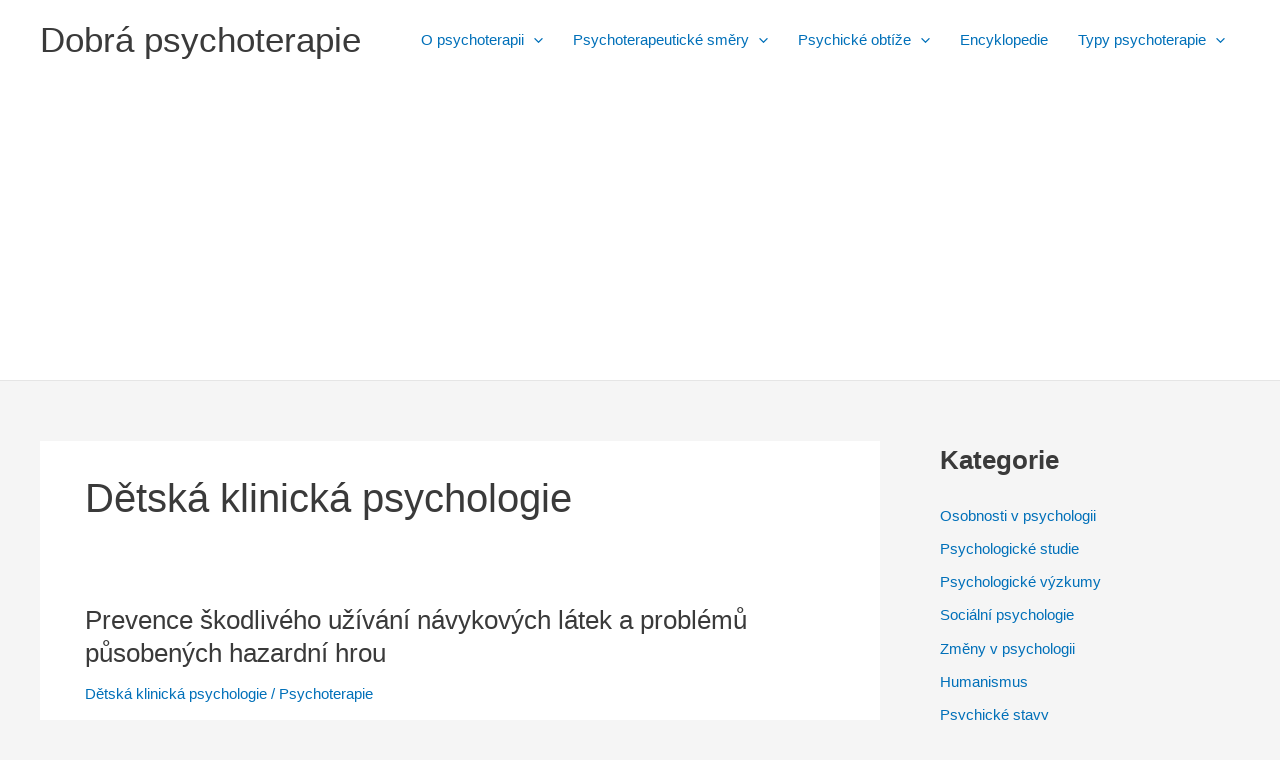

--- FILE ---
content_type: text/html; charset=UTF-8
request_url: https://dbterapie.cz/category/encyklopedie/detska-klinicka-psychologie/
body_size: 27354
content:
<!DOCTYPE html>
<html lang="cs">
<head>
<meta charset="UTF-8">
<meta name="viewport" content="width=device-width, initial-scale=1">
	<link rel="profile" href="https://gmpg.org/xfn/11"> 
	<title>Dětská klinická psychologie &#8211; Dobrá psychoterapie</title>
<meta name='robots' content='max-image-preview:large' />
<link rel='dns-prefetch' href='//www.googletagmanager.com' />
<link rel='dns-prefetch' href='//pagead2.googlesyndication.com' />
<link rel="alternate" type="application/rss+xml" title="Dobrá psychoterapie &raquo; RSS zdroj" href="https://dbterapie.cz/feed/" />
<link rel="alternate" type="application/rss+xml" title="Dobrá psychoterapie &raquo; RSS pro rubriku Dětská klinická psychologie" href="https://dbterapie.cz/category/encyklopedie/detska-klinicka-psychologie/feed/" />
<style id='wp-img-auto-sizes-contain-inline-css'>
img:is([sizes=auto i],[sizes^="auto," i]){contain-intrinsic-size:3000px 1500px}
/*# sourceURL=wp-img-auto-sizes-contain-inline-css */
</style>
<link rel='stylesheet' id='astra-theme-css-css' href='https://dbterapie.cz/wp-content/themes/astra/assets/css/minified/main.min.css?ver=4.12.0' media='all' />
<style id='astra-theme-css-inline-css'>
:root{--ast-post-nav-space:0;--ast-container-default-xlg-padding:3em;--ast-container-default-lg-padding:3em;--ast-container-default-slg-padding:2em;--ast-container-default-md-padding:3em;--ast-container-default-sm-padding:3em;--ast-container-default-xs-padding:2.4em;--ast-container-default-xxs-padding:1.8em;--ast-code-block-background:#EEEEEE;--ast-comment-inputs-background:#FAFAFA;--ast-normal-container-width:1200px;--ast-narrow-container-width:750px;--ast-blog-title-font-weight:normal;--ast-blog-meta-weight:inherit;--ast-global-color-primary:var(--ast-global-color-5);--ast-global-color-secondary:var(--ast-global-color-4);--ast-global-color-alternate-background:var(--ast-global-color-7);--ast-global-color-subtle-background:var(--ast-global-color-6);--ast-bg-style-guide:var( --ast-global-color-secondary,--ast-global-color-5 );--ast-shadow-style-guide:0px 0px 4px 0 #00000057;--ast-global-dark-bg-style:#fff;--ast-global-dark-lfs:#fbfbfb;--ast-widget-bg-color:#fafafa;--ast-wc-container-head-bg-color:#fbfbfb;--ast-title-layout-bg:#eeeeee;--ast-search-border-color:#e7e7e7;--ast-lifter-hover-bg:#e6e6e6;--ast-gallery-block-color:#000;--srfm-color-input-label:var(--ast-global-color-2);}html{font-size:93.75%;}a{color:var(--ast-global-color-0);}a:hover,a:focus{color:var(--ast-global-color-1);}body,button,input,select,textarea,.ast-button,.ast-custom-button{font-family:-apple-system,BlinkMacSystemFont,Segoe UI,Roboto,Oxygen-Sans,Ubuntu,Cantarell,Helvetica Neue,sans-serif;font-weight:inherit;font-size:15px;font-size:1rem;line-height:var(--ast-body-line-height,1.65em);}blockquote{color:var(--ast-global-color-3);}h1,h2,h3,h4,h5,h6,.entry-content :where(h1,h2,h3,h4,h5,h6),.site-title,.site-title a{font-weight:600;}.ast-site-identity .site-title a{color:var(--ast-global-color-2);}.site-title{font-size:35px;font-size:2.3333333333333rem;display:block;}.site-header .site-description{font-size:15px;font-size:1rem;display:none;}.entry-title{font-size:26px;font-size:1.7333333333333rem;}.archive .ast-article-post .ast-article-inner,.blog .ast-article-post .ast-article-inner,.archive .ast-article-post .ast-article-inner:hover,.blog .ast-article-post .ast-article-inner:hover{overflow:hidden;}h1,.entry-content :where(h1){font-size:40px;font-size:2.6666666666667rem;font-weight:600;line-height:1.4em;}h2,.entry-content :where(h2){font-size:32px;font-size:2.1333333333333rem;font-weight:600;line-height:1.3em;}h3,.entry-content :where(h3){font-size:26px;font-size:1.7333333333333rem;font-weight:600;line-height:1.3em;}h4,.entry-content :where(h4){font-size:24px;font-size:1.6rem;line-height:1.2em;font-weight:600;}h5,.entry-content :where(h5){font-size:20px;font-size:1.3333333333333rem;line-height:1.2em;font-weight:600;}h6,.entry-content :where(h6){font-size:16px;font-size:1.0666666666667rem;line-height:1.25em;font-weight:600;}::selection{background-color:var(--ast-global-color-0);color:#ffffff;}body,h1,h2,h3,h4,h5,h6,.entry-title a,.entry-content :where(h1,h2,h3,h4,h5,h6){color:var(--ast-global-color-3);}.tagcloud a:hover,.tagcloud a:focus,.tagcloud a.current-item{color:#ffffff;border-color:var(--ast-global-color-0);background-color:var(--ast-global-color-0);}input:focus,input[type="text"]:focus,input[type="email"]:focus,input[type="url"]:focus,input[type="password"]:focus,input[type="reset"]:focus,input[type="search"]:focus,textarea:focus{border-color:var(--ast-global-color-0);}input[type="radio"]:checked,input[type=reset],input[type="checkbox"]:checked,input[type="checkbox"]:hover:checked,input[type="checkbox"]:focus:checked,input[type=range]::-webkit-slider-thumb{border-color:var(--ast-global-color-0);background-color:var(--ast-global-color-0);box-shadow:none;}.site-footer a:hover + .post-count,.site-footer a:focus + .post-count{background:var(--ast-global-color-0);border-color:var(--ast-global-color-0);}.single .nav-links .nav-previous,.single .nav-links .nav-next{color:var(--ast-global-color-0);}.entry-meta,.entry-meta *{line-height:1.45;color:var(--ast-global-color-0);}.entry-meta a:not(.ast-button):hover,.entry-meta a:not(.ast-button):hover *,.entry-meta a:not(.ast-button):focus,.entry-meta a:not(.ast-button):focus *,.page-links > .page-link,.page-links .page-link:hover,.post-navigation a:hover{color:var(--ast-global-color-1);}#cat option,.secondary .calendar_wrap thead a,.secondary .calendar_wrap thead a:visited{color:var(--ast-global-color-0);}.secondary .calendar_wrap #today,.ast-progress-val span{background:var(--ast-global-color-0);}.secondary a:hover + .post-count,.secondary a:focus + .post-count{background:var(--ast-global-color-0);border-color:var(--ast-global-color-0);}.calendar_wrap #today > a{color:#ffffff;}.page-links .page-link,.single .post-navigation a{color:var(--ast-global-color-0);}.ast-search-menu-icon .search-form button.search-submit{padding:0 4px;}.ast-search-menu-icon form.search-form{padding-right:0;}.ast-search-menu-icon.slide-search input.search-field{width:0;}.ast-header-search .ast-search-menu-icon.ast-dropdown-active .search-form,.ast-header-search .ast-search-menu-icon.ast-dropdown-active .search-field:focus{transition:all 0.2s;}.search-form input.search-field:focus{outline:none;}.ast-archive-title{color:var(--ast-global-color-2);}.widget-title,.widget .wp-block-heading{font-size:21px;font-size:1.4rem;color:var(--ast-global-color-2);}#secondary,#secondary button,#secondary input,#secondary select,#secondary textarea{font-size:15px;font-size:1rem;}.ast-single-post .entry-content a,.ast-comment-content a:not(.ast-comment-edit-reply-wrap a){text-decoration:underline;}.ast-single-post .wp-block-button .wp-block-button__link,.ast-single-post .entry-content .uagb-tab a,.ast-single-post .entry-content .uagb-ifb-cta a,.ast-single-post .entry-content .wp-block-uagb-buttons a,.ast-single-post .entry-content .uabb-module-content a,.ast-single-post .entry-content .uagb-post-grid a,.ast-single-post .entry-content .uagb-timeline a,.ast-single-post .entry-content .uagb-toc__wrap a,.ast-single-post .entry-content .uagb-taxomony-box a,.entry-content .wp-block-latest-posts > li > a,.ast-single-post .entry-content .wp-block-file__button,a.ast-post-filter-single,.ast-single-post .wp-block-buttons .wp-block-button.is-style-outline .wp-block-button__link,.ast-single-post .ast-comment-content .comment-reply-link,.ast-single-post .ast-comment-content .comment-edit-link{text-decoration:none;}.ast-search-menu-icon.slide-search a:focus-visible:focus-visible,.astra-search-icon:focus-visible,#close:focus-visible,a:focus-visible,.ast-menu-toggle:focus-visible,.site .skip-link:focus-visible,.wp-block-loginout input:focus-visible,.wp-block-search.wp-block-search__button-inside .wp-block-search__inside-wrapper,.ast-header-navigation-arrow:focus-visible,.ast-orders-table__row .ast-orders-table__cell:focus-visible,a#ast-apply-coupon:focus-visible,#ast-apply-coupon:focus-visible,#close:focus-visible,.button.search-submit:focus-visible,#search_submit:focus,.normal-search:focus-visible,.ast-header-account-wrap:focus-visible,.astra-cart-drawer-close:focus,.ast-single-variation:focus,.ast-button:focus,.ast-builder-button-wrap:has(.ast-custom-button-link:focus),.ast-builder-button-wrap .ast-custom-button-link:focus{outline-style:dotted;outline-color:inherit;outline-width:thin;}input:focus,input[type="text"]:focus,input[type="email"]:focus,input[type="url"]:focus,input[type="password"]:focus,input[type="reset"]:focus,input[type="search"]:focus,input[type="number"]:focus,textarea:focus,.wp-block-search__input:focus,[data-section="section-header-mobile-trigger"] .ast-button-wrap .ast-mobile-menu-trigger-minimal:focus,.ast-mobile-popup-drawer.active .menu-toggle-close:focus,#ast-scroll-top:focus,#coupon_code:focus,#ast-coupon-code:focus{border-style:dotted;border-color:inherit;border-width:thin;}input{outline:none;}.ast-logo-title-inline .site-logo-img{padding-right:1em;}body .ast-oembed-container *{position:absolute;top:0;width:100%;height:100%;left:0;}body .wp-block-embed-pocket-casts .ast-oembed-container *{position:unset;}.ast-single-post-featured-section + article {margin-top: 2em;}.site-content .ast-single-post-featured-section img {width: 100%;overflow: hidden;object-fit: cover;}.site > .ast-single-related-posts-container {margin-top: 0;}@media (min-width: 922px) {.ast-desktop .ast-container--narrow {max-width: var(--ast-narrow-container-width);margin: 0 auto;}}#secondary {margin: 4em 0 2.5em;word-break: break-word;line-height: 2;}#secondary li {margin-bottom: 0.75em;}#secondary li:last-child {margin-bottom: 0;}@media (max-width: 768px) {.js_active .ast-plain-container.ast-single-post #secondary {margin-top: 1.5em;}}.ast-separate-container.ast-two-container #secondary .widget {background-color: #fff;padding: 2em;margin-bottom: 2em;}@media (min-width: 993px) {.ast-left-sidebar #secondary {padding-right: 60px;}.ast-right-sidebar #secondary {padding-left: 60px;}}@media (max-width: 993px) {.ast-right-sidebar #secondary {padding-left: 30px;}.ast-left-sidebar #secondary {padding-right: 30px;}}@media (min-width: 993px) {.ast-page-builder-template.ast-left-sidebar #secondary {padding-left: 60px;}.ast-page-builder-template.ast-right-sidebar #secondary {padding-right: 60px;}}@media (max-width: 993px) {.ast-page-builder-template.ast-right-sidebar #secondary {padding-right: 30px;}.ast-page-builder-template.ast-left-sidebar #secondary {padding-left: 30px;}}@media (max-width:921.9px){#ast-desktop-header{display:none;}}@media (min-width:922px){#ast-mobile-header{display:none;}}.wp-block-buttons.aligncenter{justify-content:center;}.wp-block-button.is-style-outline .wp-block-button__link{border-color:var(--ast-global-color-0);}div.wp-block-button.is-style-outline > .wp-block-button__link:not(.has-text-color),div.wp-block-button.wp-block-button__link.is-style-outline:not(.has-text-color){color:var(--ast-global-color-0);}.wp-block-button.is-style-outline .wp-block-button__link:hover,.wp-block-buttons .wp-block-button.is-style-outline .wp-block-button__link:focus,.wp-block-buttons .wp-block-button.is-style-outline > .wp-block-button__link:not(.has-text-color):hover,.wp-block-buttons .wp-block-button.wp-block-button__link.is-style-outline:not(.has-text-color):hover{color:#ffffff;background-color:var(--ast-global-color-1);border-color:var(--ast-global-color-1);}.post-page-numbers.current .page-link,.ast-pagination .page-numbers.current{color:#ffffff;border-color:var(--ast-global-color-0);background-color:var(--ast-global-color-0);}.wp-block-button.is-style-outline .wp-block-button__link.wp-element-button,.ast-outline-button{border-color:var(--ast-global-color-0);font-family:inherit;font-weight:inherit;line-height:1em;}.wp-block-buttons .wp-block-button.is-style-outline > .wp-block-button__link:not(.has-text-color),.wp-block-buttons .wp-block-button.wp-block-button__link.is-style-outline:not(.has-text-color),.ast-outline-button{color:var(--ast-global-color-0);}.wp-block-button.is-style-outline .wp-block-button__link:hover,.wp-block-buttons .wp-block-button.is-style-outline .wp-block-button__link:focus,.wp-block-buttons .wp-block-button.is-style-outline > .wp-block-button__link:not(.has-text-color):hover,.wp-block-buttons .wp-block-button.wp-block-button__link.is-style-outline:not(.has-text-color):hover,.ast-outline-button:hover,.ast-outline-button:focus,.wp-block-uagb-buttons-child .uagb-buttons-repeater.ast-outline-button:hover,.wp-block-uagb-buttons-child .uagb-buttons-repeater.ast-outline-button:focus{color:#ffffff;background-color:var(--ast-global-color-1);border-color:var(--ast-global-color-1);}.wp-block-button .wp-block-button__link.wp-element-button.is-style-outline:not(.has-background),.wp-block-button.is-style-outline>.wp-block-button__link.wp-element-button:not(.has-background),.ast-outline-button{background-color:transparent;}.entry-content[data-ast-blocks-layout] > figure{margin-bottom:1em;}h1.widget-title{font-weight:600;}h2.widget-title{font-weight:600;}h3.widget-title{font-weight:600;}#page{display:flex;flex-direction:column;min-height:100vh;}.ast-404-layout-1 h1.page-title{color:var(--ast-global-color-2);}.single .post-navigation a{line-height:1em;height:inherit;}.error-404 .page-sub-title{font-size:1.5rem;font-weight:inherit;}.search .site-content .content-area .search-form{margin-bottom:0;}#page .site-content{flex-grow:1;}.widget{margin-bottom:1.25em;}#secondary li{line-height:1.5em;}#secondary .wp-block-group h2{margin-bottom:0.7em;}#secondary h2{font-size:1.7rem;}.ast-separate-container .ast-article-post,.ast-separate-container .ast-article-single,.ast-separate-container .comment-respond{padding:3em;}.ast-separate-container .ast-article-single .ast-article-single{padding:0;}.ast-article-single .wp-block-post-template-is-layout-grid{padding-left:0;}.ast-separate-container .comments-title,.ast-narrow-container .comments-title{padding:1.5em 2em;}.ast-page-builder-template .comment-form-textarea,.ast-comment-formwrap .ast-grid-common-col{padding:0;}.ast-comment-formwrap{padding:0;display:inline-flex;column-gap:20px;width:100%;margin-left:0;margin-right:0;}.comments-area textarea#comment:focus,.comments-area textarea#comment:active,.comments-area .ast-comment-formwrap input[type="text"]:focus,.comments-area .ast-comment-formwrap input[type="text"]:active {box-shadow:none;outline:none;}.archive.ast-page-builder-template .entry-header{margin-top:2em;}.ast-page-builder-template .ast-comment-formwrap{width:100%;}.entry-title{margin-bottom:0.5em;}.ast-archive-description p{font-size:inherit;font-weight:inherit;line-height:inherit;}.ast-separate-container .ast-comment-list li.depth-1,.hentry{margin-bottom:2em;}@media (min-width:921px){.ast-left-sidebar.ast-page-builder-template #secondary,.archive.ast-right-sidebar.ast-page-builder-template .site-main{padding-left:20px;padding-right:20px;}}@media (max-width:544px){.ast-comment-formwrap.ast-row{column-gap:10px;display:inline-block;}#ast-commentform .ast-grid-common-col{position:relative;width:100%;}}@media (min-width:1201px){.ast-separate-container .ast-article-post,.ast-separate-container .ast-article-single,.ast-separate-container .ast-author-box,.ast-separate-container .ast-404-layout-1,.ast-separate-container .no-results{padding:3em;}}@media (max-width:921px){.ast-left-sidebar #content > .ast-container{display:flex;flex-direction:column-reverse;width:100%;}}@media (max-width:921px){#secondary.secondary{padding-top:0;}.ast-separate-container.ast-right-sidebar #secondary{padding-left:1em;padding-right:1em;}.ast-separate-container.ast-two-container #secondary{padding-left:0;padding-right:0;}.ast-page-builder-template .entry-header #secondary,.ast-page-builder-template #secondary{margin-top:1.5em;}}@media (max-width:921px){.ast-right-sidebar #primary{padding-right:0;}.ast-page-builder-template.ast-left-sidebar #secondary,.ast-page-builder-template.ast-right-sidebar #secondary{padding-right:20px;padding-left:20px;}.ast-right-sidebar #secondary,.ast-left-sidebar #primary{padding-left:0;}.ast-left-sidebar #secondary{padding-right:0;}}@media (min-width:922px){.ast-separate-container.ast-right-sidebar #primary,.ast-separate-container.ast-left-sidebar #primary{border:0;}.search-no-results.ast-separate-container #primary{margin-bottom:4em;}}@media (min-width:922px){.ast-right-sidebar #primary{border-right:1px solid var(--ast-border-color);}.ast-left-sidebar #primary{border-left:1px solid var(--ast-border-color);}.ast-right-sidebar #secondary{border-left:1px solid var(--ast-border-color);margin-left:-1px;}.ast-left-sidebar #secondary{border-right:1px solid var(--ast-border-color);margin-right:-1px;}.ast-separate-container.ast-two-container.ast-right-sidebar #secondary{padding-left:30px;padding-right:0;}.ast-separate-container.ast-two-container.ast-left-sidebar #secondary{padding-right:30px;padding-left:0;}.ast-separate-container.ast-right-sidebar #secondary,.ast-separate-container.ast-left-sidebar #secondary{border:0;margin-left:auto;margin-right:auto;}.ast-separate-container.ast-two-container #secondary .widget:last-child{margin-bottom:0;}}.elementor-widget-button .elementor-button{border-style:solid;text-decoration:none;border-top-width:0;border-right-width:0;border-left-width:0;border-bottom-width:0;}.elementor-button.elementor-size-sm,.elementor-button.elementor-size-xs,.elementor-button.elementor-size-md,.elementor-button.elementor-size-lg,.elementor-button.elementor-size-xl,.elementor-button{padding-top:15px;padding-right:30px;padding-bottom:15px;padding-left:30px;}@media (max-width:921px){.elementor-widget-button .elementor-button.elementor-size-sm,.elementor-widget-button .elementor-button.elementor-size-xs,.elementor-widget-button .elementor-button.elementor-size-md,.elementor-widget-button .elementor-button.elementor-size-lg,.elementor-widget-button .elementor-button.elementor-size-xl,.elementor-widget-button .elementor-button{padding-top:14px;padding-right:28px;padding-bottom:14px;padding-left:28px;}}@media (max-width:544px){.elementor-widget-button .elementor-button.elementor-size-sm,.elementor-widget-button .elementor-button.elementor-size-xs,.elementor-widget-button .elementor-button.elementor-size-md,.elementor-widget-button .elementor-button.elementor-size-lg,.elementor-widget-button .elementor-button.elementor-size-xl,.elementor-widget-button .elementor-button{padding-top:12px;padding-right:24px;padding-bottom:12px;padding-left:24px;}}.elementor-widget-button .elementor-button{border-color:var(--ast-global-color-0);background-color:var(--ast-global-color-0);}.elementor-widget-button .elementor-button:hover,.elementor-widget-button .elementor-button:focus{color:#ffffff;background-color:var(--ast-global-color-1);border-color:var(--ast-global-color-1);}.wp-block-button .wp-block-button__link ,.elementor-widget-button .elementor-button,.elementor-widget-button .elementor-button:visited{color:#ffffff;}.elementor-widget-button .elementor-button{line-height:1em;}.wp-block-button .wp-block-button__link:hover,.wp-block-button .wp-block-button__link:focus{color:#ffffff;background-color:var(--ast-global-color-1);border-color:var(--ast-global-color-1);}.wp-block-button .wp-block-button__link,.wp-block-search .wp-block-search__button,body .wp-block-file .wp-block-file__button{border-color:var(--ast-global-color-0);background-color:var(--ast-global-color-0);color:#ffffff;font-family:inherit;font-weight:inherit;line-height:1em;padding-top:15px;padding-right:30px;padding-bottom:15px;padding-left:30px;}@media (max-width:921px){.wp-block-button .wp-block-button__link,.wp-block-search .wp-block-search__button,body .wp-block-file .wp-block-file__button{padding-top:14px;padding-right:28px;padding-bottom:14px;padding-left:28px;}}@media (max-width:544px){.wp-block-button .wp-block-button__link,.wp-block-search .wp-block-search__button,body .wp-block-file .wp-block-file__button{padding-top:12px;padding-right:24px;padding-bottom:12px;padding-left:24px;}}.menu-toggle,button,.ast-button,.ast-custom-button,.button,input#submit,input[type="button"],input[type="submit"],input[type="reset"],form[CLASS*="wp-block-search__"].wp-block-search .wp-block-search__inside-wrapper .wp-block-search__button,body .wp-block-file .wp-block-file__button,.search .search-submit{border-style:solid;border-top-width:0;border-right-width:0;border-left-width:0;border-bottom-width:0;color:#ffffff;border-color:var(--ast-global-color-0);background-color:var(--ast-global-color-0);padding-top:15px;padding-right:30px;padding-bottom:15px;padding-left:30px;font-family:inherit;font-weight:inherit;line-height:1em;}button:focus,.menu-toggle:hover,button:hover,.ast-button:hover,.ast-custom-button:hover .button:hover,.ast-custom-button:hover ,input[type=reset]:hover,input[type=reset]:focus,input#submit:hover,input#submit:focus,input[type="button"]:hover,input[type="button"]:focus,input[type="submit"]:hover,input[type="submit"]:focus,form[CLASS*="wp-block-search__"].wp-block-search .wp-block-search__inside-wrapper .wp-block-search__button:hover,form[CLASS*="wp-block-search__"].wp-block-search .wp-block-search__inside-wrapper .wp-block-search__button:focus,body .wp-block-file .wp-block-file__button:hover,body .wp-block-file .wp-block-file__button:focus{color:#ffffff;background-color:var(--ast-global-color-1);border-color:var(--ast-global-color-1);}form[CLASS*="wp-block-search__"].wp-block-search .wp-block-search__inside-wrapper .wp-block-search__button.has-icon{padding-top:calc(15px - 3px);padding-right:calc(30px - 3px);padding-bottom:calc(15px - 3px);padding-left:calc(30px - 3px);}@media (max-width:921px){.menu-toggle,button,.ast-button,.ast-custom-button,.button,input#submit,input[type="button"],input[type="submit"],input[type="reset"],form[CLASS*="wp-block-search__"].wp-block-search .wp-block-search__inside-wrapper .wp-block-search__button,body .wp-block-file .wp-block-file__button,.search .search-submit{padding-top:14px;padding-right:28px;padding-bottom:14px;padding-left:28px;}}@media (max-width:544px){.menu-toggle,button,.ast-button,.ast-custom-button,.button,input#submit,input[type="button"],input[type="submit"],input[type="reset"],form[CLASS*="wp-block-search__"].wp-block-search .wp-block-search__inside-wrapper .wp-block-search__button,body .wp-block-file .wp-block-file__button,.search .search-submit{padding-top:12px;padding-right:24px;padding-bottom:12px;padding-left:24px;}}@media (max-width:921px){.ast-mobile-header-stack .main-header-bar .ast-search-menu-icon{display:inline-block;}.ast-header-break-point.ast-header-custom-item-outside .ast-mobile-header-stack .main-header-bar .ast-search-icon{margin:0;}.ast-comment-avatar-wrap img{max-width:2.5em;}.ast-comment-meta{padding:0 1.8888em 1.3333em;}.ast-separate-container .ast-comment-list li.depth-1{padding:1.5em 2.14em;}.ast-separate-container .comment-respond{padding:2em 2.14em;}}@media (min-width:544px){.ast-container{max-width:100%;}}@media (max-width:544px){.ast-separate-container .ast-article-post,.ast-separate-container .ast-article-single,.ast-separate-container .comments-title,.ast-separate-container .ast-archive-description{padding:1.5em 1em;}.ast-separate-container #content .ast-container{padding-left:0.54em;padding-right:0.54em;}.ast-separate-container .ast-comment-list .bypostauthor{padding:.5em;}.ast-search-menu-icon.ast-dropdown-active .search-field{width:170px;}.ast-separate-container #secondary{padding-top:0;}.ast-separate-container.ast-two-container #secondary .widget{margin-bottom:1.5em;padding-left:1em;padding-right:1em;}} #ast-mobile-header .ast-site-header-cart-li a{pointer-events:none;}.ast-separate-container{background-color:var(--ast-global-color-4);}@media (max-width:921px){.site-title{display:block;}.site-header .site-description{display:none;}h1,.entry-content :where(h1){font-size:30px;}h2,.entry-content :where(h2){font-size:25px;}h3,.entry-content :where(h3){font-size:20px;}}@media (max-width:544px){.site-title{display:block;}.site-header .site-description{display:none;}h1,.entry-content :where(h1){font-size:30px;}h2,.entry-content :where(h2){font-size:25px;}h3,.entry-content :where(h3){font-size:20px;}}@media (max-width:921px){html{font-size:85.5%;}}@media (max-width:544px){html{font-size:85.5%;}}@media (min-width:922px){.ast-container{max-width:1240px;}}@media (min-width:922px){.site-content .ast-container{display:flex;}}@media (max-width:921px){.site-content .ast-container{flex-direction:column;}}.ast-blog-layout-classic-grid .ast-article-inner{box-shadow:0px 6px 15px -2px rgba(16,24,40,0.05);}.ast-separate-container .ast-blog-layout-classic-grid .ast-article-inner,.ast-plain-container .ast-blog-layout-classic-grid .ast-article-inner{height:100%;}.ast-blog-layout-6-grid .ast-blog-featured-section:before { content: ""; }.cat-links.badge a,.tags-links.badge a {padding: 4px 8px;border-radius: 3px;font-weight: 400;}.cat-links.underline a,.tags-links.underline a{text-decoration: underline;}@media (min-width:922px){.main-header-menu .sub-menu .menu-item.ast-left-align-sub-menu:hover > .sub-menu,.main-header-menu .sub-menu .menu-item.ast-left-align-sub-menu.focus > .sub-menu{margin-left:-0px;}}.site .comments-area{padding-bottom:3em;}.wp-block-file {display: flex;align-items: center;flex-wrap: wrap;justify-content: space-between;}.wp-block-pullquote {border: none;}.wp-block-pullquote blockquote::before {content: "\201D";font-family: "Helvetica",sans-serif;display: flex;transform: rotate( 180deg );font-size: 6rem;font-style: normal;line-height: 1;font-weight: bold;align-items: center;justify-content: center;}.has-text-align-right > blockquote::before {justify-content: flex-start;}.has-text-align-left > blockquote::before {justify-content: flex-end;}figure.wp-block-pullquote.is-style-solid-color blockquote {max-width: 100%;text-align: inherit;}:root {--wp--custom--ast-default-block-top-padding: 3em;--wp--custom--ast-default-block-right-padding: 3em;--wp--custom--ast-default-block-bottom-padding: 3em;--wp--custom--ast-default-block-left-padding: 3em;--wp--custom--ast-container-width: 1200px;--wp--custom--ast-content-width-size: 1200px;--wp--custom--ast-wide-width-size: calc(1200px + var(--wp--custom--ast-default-block-left-padding) + var(--wp--custom--ast-default-block-right-padding));}.ast-narrow-container {--wp--custom--ast-content-width-size: 750px;--wp--custom--ast-wide-width-size: 750px;}@media(max-width: 921px) {:root {--wp--custom--ast-default-block-top-padding: 3em;--wp--custom--ast-default-block-right-padding: 2em;--wp--custom--ast-default-block-bottom-padding: 3em;--wp--custom--ast-default-block-left-padding: 2em;}}@media(max-width: 544px) {:root {--wp--custom--ast-default-block-top-padding: 3em;--wp--custom--ast-default-block-right-padding: 1.5em;--wp--custom--ast-default-block-bottom-padding: 3em;--wp--custom--ast-default-block-left-padding: 1.5em;}}.entry-content > .wp-block-group,.entry-content > .wp-block-cover,.entry-content > .wp-block-columns {padding-top: var(--wp--custom--ast-default-block-top-padding);padding-right: var(--wp--custom--ast-default-block-right-padding);padding-bottom: var(--wp--custom--ast-default-block-bottom-padding);padding-left: var(--wp--custom--ast-default-block-left-padding);}.ast-plain-container.ast-no-sidebar .entry-content > .alignfull,.ast-page-builder-template .ast-no-sidebar .entry-content > .alignfull {margin-left: calc( -50vw + 50%);margin-right: calc( -50vw + 50%);max-width: 100vw;width: 100vw;}.ast-plain-container.ast-no-sidebar .entry-content .alignfull .alignfull,.ast-page-builder-template.ast-no-sidebar .entry-content .alignfull .alignfull,.ast-plain-container.ast-no-sidebar .entry-content .alignfull .alignwide,.ast-page-builder-template.ast-no-sidebar .entry-content .alignfull .alignwide,.ast-plain-container.ast-no-sidebar .entry-content .alignwide .alignfull,.ast-page-builder-template.ast-no-sidebar .entry-content .alignwide .alignfull,.ast-plain-container.ast-no-sidebar .entry-content .alignwide .alignwide,.ast-page-builder-template.ast-no-sidebar .entry-content .alignwide .alignwide,.ast-plain-container.ast-no-sidebar .entry-content .wp-block-column .alignfull,.ast-page-builder-template.ast-no-sidebar .entry-content .wp-block-column .alignfull,.ast-plain-container.ast-no-sidebar .entry-content .wp-block-column .alignwide,.ast-page-builder-template.ast-no-sidebar .entry-content .wp-block-column .alignwide {margin-left: auto;margin-right: auto;width: 100%;}[data-ast-blocks-layout] .wp-block-separator:not(.is-style-dots) {height: 0;}[data-ast-blocks-layout] .wp-block-separator {margin: 20px auto;}[data-ast-blocks-layout] .wp-block-separator:not(.is-style-wide):not(.is-style-dots) {max-width: 100px;}[data-ast-blocks-layout] .wp-block-separator.has-background {padding: 0;}.entry-content[data-ast-blocks-layout] > * {max-width: var(--wp--custom--ast-content-width-size);margin-left: auto;margin-right: auto;}.entry-content[data-ast-blocks-layout] > .alignwide {max-width: var(--wp--custom--ast-wide-width-size);}.entry-content[data-ast-blocks-layout] .alignfull {max-width: none;}.entry-content .wp-block-columns {margin-bottom: 0;}blockquote {margin: 1.5em;border-color: rgba(0,0,0,0.05);}.wp-block-quote:not(.has-text-align-right):not(.has-text-align-center) {border-left: 5px solid rgba(0,0,0,0.05);}.has-text-align-right > blockquote,blockquote.has-text-align-right {border-right: 5px solid rgba(0,0,0,0.05);}.has-text-align-left > blockquote,blockquote.has-text-align-left {border-left: 5px solid rgba(0,0,0,0.05);}.wp-block-site-tagline,.wp-block-latest-posts .read-more {margin-top: 15px;}.wp-block-loginout p label {display: block;}.wp-block-loginout p:not(.login-remember):not(.login-submit) input {width: 100%;}.wp-block-loginout input:focus {border-color: transparent;}.wp-block-loginout input:focus {outline: thin dotted;}.entry-content .wp-block-media-text .wp-block-media-text__content {padding: 0 0 0 8%;}.entry-content .wp-block-media-text.has-media-on-the-right .wp-block-media-text__content {padding: 0 8% 0 0;}.entry-content .wp-block-media-text.has-background .wp-block-media-text__content {padding: 8%;}.entry-content .wp-block-cover:not([class*="background-color"]):not(.has-text-color.has-link-color) .wp-block-cover__inner-container,.entry-content .wp-block-cover:not([class*="background-color"]) .wp-block-cover-image-text,.entry-content .wp-block-cover:not([class*="background-color"]) .wp-block-cover-text,.entry-content .wp-block-cover-image:not([class*="background-color"]) .wp-block-cover__inner-container,.entry-content .wp-block-cover-image:not([class*="background-color"]) .wp-block-cover-image-text,.entry-content .wp-block-cover-image:not([class*="background-color"]) .wp-block-cover-text {color: var(--ast-global-color-primary,var(--ast-global-color-5));}.wp-block-loginout .login-remember input {width: 1.1rem;height: 1.1rem;margin: 0 5px 4px 0;vertical-align: middle;}.wp-block-latest-posts > li > *:first-child,.wp-block-latest-posts:not(.is-grid) > li:first-child {margin-top: 0;}.entry-content > .wp-block-buttons,.entry-content > .wp-block-uagb-buttons {margin-bottom: 1.5em;}.wp-block-search__inside-wrapper .wp-block-search__input {padding: 0 10px;color: var(--ast-global-color-3);background: var(--ast-global-color-primary,var(--ast-global-color-5));border-color: var(--ast-border-color);}.wp-block-latest-posts .read-more {margin-bottom: 1.5em;}.wp-block-search__no-button .wp-block-search__inside-wrapper .wp-block-search__input {padding-top: 5px;padding-bottom: 5px;}.wp-block-latest-posts .wp-block-latest-posts__post-date,.wp-block-latest-posts .wp-block-latest-posts__post-author {font-size: 1rem;}.wp-block-latest-posts > li > *,.wp-block-latest-posts:not(.is-grid) > li {margin-top: 12px;margin-bottom: 12px;}.ast-page-builder-template .entry-content[data-ast-blocks-layout] > .alignwide:where(:not(.uagb-is-root-container):not(.spectra-is-root-container)) > * {max-width: var(--wp--custom--ast-wide-width-size);}.ast-page-builder-template .entry-content[data-ast-blocks-layout] > .inherit-container-width > *,.ast-page-builder-template .entry-content[data-ast-blocks-layout] > *:not(.wp-block-group):where(:not(.uagb-is-root-container):not(.spectra-is-root-container)) > *,.entry-content[data-ast-blocks-layout] > .wp-block-cover .wp-block-cover__inner-container {max-width: var(--wp--custom--ast-content-width-size) ;margin-left: auto;margin-right: auto;}.ast-page-builder-template .entry-content[data-ast-blocks-layout] > *,.ast-page-builder-template .entry-content[data-ast-blocks-layout] > .alignfull:where(:not(.wp-block-group):not(.uagb-is-root-container):not(.spectra-is-root-container)) > * {max-width: none;}.entry-content[data-ast-blocks-layout] .wp-block-cover:not(.alignleft):not(.alignright) {width: auto;}@media(max-width: 1200px) {.ast-separate-container .entry-content > .alignfull,.ast-separate-container .entry-content[data-ast-blocks-layout] > .alignwide,.ast-plain-container .entry-content[data-ast-blocks-layout] > .alignwide,.ast-plain-container .entry-content .alignfull {margin-left: calc(-1 * min(var(--ast-container-default-xlg-padding),20px)) ;margin-right: calc(-1 * min(var(--ast-container-default-xlg-padding),20px));}}@media(min-width: 1201px) {.ast-separate-container .entry-content > .alignfull {margin-left: calc(-1 * var(--ast-container-default-xlg-padding) );margin-right: calc(-1 * var(--ast-container-default-xlg-padding) );}.ast-separate-container .entry-content[data-ast-blocks-layout] > .alignwide,.ast-plain-container .entry-content[data-ast-blocks-layout] > .alignwide {margin-left: calc(-1 * var(--wp--custom--ast-default-block-left-padding) );margin-right: calc(-1 * var(--wp--custom--ast-default-block-right-padding) );}}@media(min-width: 921px) {.ast-separate-container .entry-content .wp-block-group.alignwide:not(.inherit-container-width) > :where(:not(.alignleft):not(.alignright)),.ast-plain-container .entry-content .wp-block-group.alignwide:not(.inherit-container-width) > :where(:not(.alignleft):not(.alignright)) {max-width: calc( var(--wp--custom--ast-content-width-size) + 80px );}.ast-plain-container.ast-right-sidebar .entry-content[data-ast-blocks-layout] .alignfull,.ast-plain-container.ast-left-sidebar .entry-content[data-ast-blocks-layout] .alignfull {margin-left: -60px;margin-right: -60px;}}@media(min-width: 544px) {.entry-content > .alignleft {margin-right: 20px;}.entry-content > .alignright {margin-left: 20px;}}@media (max-width:544px){.wp-block-columns .wp-block-column:not(:last-child){margin-bottom:20px;}.wp-block-latest-posts{margin:0;}}@media( max-width: 600px ) {.entry-content .wp-block-media-text .wp-block-media-text__content,.entry-content .wp-block-media-text.has-media-on-the-right .wp-block-media-text__content {padding: 8% 0 0;}.entry-content .wp-block-media-text.has-background .wp-block-media-text__content {padding: 8%;}}.ast-narrow-container .site-content .wp-block-uagb-image--align-full .wp-block-uagb-image__figure {max-width: 100%;margin-left: auto;margin-right: auto;}:root .has-ast-global-color-0-color{color:var(--ast-global-color-0);}:root .has-ast-global-color-0-background-color{background-color:var(--ast-global-color-0);}:root .wp-block-button .has-ast-global-color-0-color{color:var(--ast-global-color-0);}:root .wp-block-button .has-ast-global-color-0-background-color{background-color:var(--ast-global-color-0);}:root .has-ast-global-color-1-color{color:var(--ast-global-color-1);}:root .has-ast-global-color-1-background-color{background-color:var(--ast-global-color-1);}:root .wp-block-button .has-ast-global-color-1-color{color:var(--ast-global-color-1);}:root .wp-block-button .has-ast-global-color-1-background-color{background-color:var(--ast-global-color-1);}:root .has-ast-global-color-2-color{color:var(--ast-global-color-2);}:root .has-ast-global-color-2-background-color{background-color:var(--ast-global-color-2);}:root .wp-block-button .has-ast-global-color-2-color{color:var(--ast-global-color-2);}:root .wp-block-button .has-ast-global-color-2-background-color{background-color:var(--ast-global-color-2);}:root .has-ast-global-color-3-color{color:var(--ast-global-color-3);}:root .has-ast-global-color-3-background-color{background-color:var(--ast-global-color-3);}:root .wp-block-button .has-ast-global-color-3-color{color:var(--ast-global-color-3);}:root .wp-block-button .has-ast-global-color-3-background-color{background-color:var(--ast-global-color-3);}:root .has-ast-global-color-4-color{color:var(--ast-global-color-4);}:root .has-ast-global-color-4-background-color{background-color:var(--ast-global-color-4);}:root .wp-block-button .has-ast-global-color-4-color{color:var(--ast-global-color-4);}:root .wp-block-button .has-ast-global-color-4-background-color{background-color:var(--ast-global-color-4);}:root .has-ast-global-color-5-color{color:var(--ast-global-color-5);}:root .has-ast-global-color-5-background-color{background-color:var(--ast-global-color-5);}:root .wp-block-button .has-ast-global-color-5-color{color:var(--ast-global-color-5);}:root .wp-block-button .has-ast-global-color-5-background-color{background-color:var(--ast-global-color-5);}:root .has-ast-global-color-6-color{color:var(--ast-global-color-6);}:root .has-ast-global-color-6-background-color{background-color:var(--ast-global-color-6);}:root .wp-block-button .has-ast-global-color-6-color{color:var(--ast-global-color-6);}:root .wp-block-button .has-ast-global-color-6-background-color{background-color:var(--ast-global-color-6);}:root .has-ast-global-color-7-color{color:var(--ast-global-color-7);}:root .has-ast-global-color-7-background-color{background-color:var(--ast-global-color-7);}:root .wp-block-button .has-ast-global-color-7-color{color:var(--ast-global-color-7);}:root .wp-block-button .has-ast-global-color-7-background-color{background-color:var(--ast-global-color-7);}:root .has-ast-global-color-8-color{color:var(--ast-global-color-8);}:root .has-ast-global-color-8-background-color{background-color:var(--ast-global-color-8);}:root .wp-block-button .has-ast-global-color-8-color{color:var(--ast-global-color-8);}:root .wp-block-button .has-ast-global-color-8-background-color{background-color:var(--ast-global-color-8);}:root{--ast-global-color-0:#0170B9;--ast-global-color-1:#3a3a3a;--ast-global-color-2:#3a3a3a;--ast-global-color-3:#4B4F58;--ast-global-color-4:#F5F5F5;--ast-global-color-5:#FFFFFF;--ast-global-color-6:#E5E5E5;--ast-global-color-7:#424242;--ast-global-color-8:#000000;}:root {--ast-border-color : var(--ast-global-color-6);}.ast-archive-entry-banner {-js-display: flex;display: flex;flex-direction: column;justify-content: center;text-align: center;position: relative;background: var(--ast-title-layout-bg);}.ast-archive-entry-banner[data-banner-width-type="custom"] {margin: 0 auto;width: 100%;}.ast-archive-entry-banner[data-banner-layout="layout-1"] {background: inherit;padding: 20px 0;text-align: left;}body.archive .ast-archive-description{max-width:1200px;width:100%;text-align:left;padding-top:3em;padding-right:3em;padding-bottom:3em;padding-left:3em;}body.archive .ast-archive-description .ast-archive-title,body.archive .ast-archive-description .ast-archive-title *{font-size:40px;font-size:2.6666666666667rem;}body.archive .ast-archive-description > *:not(:last-child){margin-bottom:10px;}@media (max-width:921px){body.archive .ast-archive-description{text-align:left;}}@media (max-width:544px){body.archive .ast-archive-description{text-align:left;}}.ast-breadcrumbs .trail-browse,.ast-breadcrumbs .trail-items,.ast-breadcrumbs .trail-items li{display:inline-block;margin:0;padding:0;border:none;background:inherit;text-indent:0;text-decoration:none;}.ast-breadcrumbs .trail-browse{font-size:inherit;font-style:inherit;font-weight:inherit;color:inherit;}.ast-breadcrumbs .trail-items{list-style:none;}.trail-items li::after{padding:0 0.3em;content:"\00bb";}.trail-items li:last-of-type::after{display:none;}h1,h2,h3,h4,h5,h6,.entry-content :where(h1,h2,h3,h4,h5,h6){color:var(--ast-global-color-2);}.entry-title a{color:var(--ast-global-color-2);}@media (max-width:921px){.ast-builder-grid-row-container.ast-builder-grid-row-tablet-3-firstrow .ast-builder-grid-row > *:first-child,.ast-builder-grid-row-container.ast-builder-grid-row-tablet-3-lastrow .ast-builder-grid-row > *:last-child{grid-column:1 / -1;}}@media (max-width:544px){.ast-builder-grid-row-container.ast-builder-grid-row-mobile-3-firstrow .ast-builder-grid-row > *:first-child,.ast-builder-grid-row-container.ast-builder-grid-row-mobile-3-lastrow .ast-builder-grid-row > *:last-child{grid-column:1 / -1;}}.ast-builder-layout-element[data-section="title_tagline"]{display:flex;}@media (max-width:921px){.ast-header-break-point .ast-builder-layout-element[data-section="title_tagline"]{display:flex;}}@media (max-width:544px){.ast-header-break-point .ast-builder-layout-element[data-section="title_tagline"]{display:flex;}}.ast-builder-menu-1{font-family:inherit;font-weight:inherit;}.ast-builder-menu-1 .sub-menu,.ast-builder-menu-1 .inline-on-mobile .sub-menu{border-top-width:2px;border-bottom-width:0px;border-right-width:0px;border-left-width:0px;border-color:var(--ast-global-color-0);border-style:solid;}.ast-builder-menu-1 .sub-menu .sub-menu{top:-2px;}.ast-builder-menu-1 .main-header-menu > .menu-item > .sub-menu,.ast-builder-menu-1 .main-header-menu > .menu-item > .astra-full-megamenu-wrapper{margin-top:0px;}.ast-desktop .ast-builder-menu-1 .main-header-menu > .menu-item > .sub-menu:before,.ast-desktop .ast-builder-menu-1 .main-header-menu > .menu-item > .astra-full-megamenu-wrapper:before{height:calc( 0px + 2px + 5px );}.ast-desktop .ast-builder-menu-1 .menu-item .sub-menu .menu-link{border-style:none;}@media (max-width:921px){.ast-header-break-point .ast-builder-menu-1 .menu-item.menu-item-has-children > .ast-menu-toggle{top:0;}.ast-builder-menu-1 .inline-on-mobile .menu-item.menu-item-has-children > .ast-menu-toggle{right:-15px;}.ast-builder-menu-1 .menu-item-has-children > .menu-link:after{content:unset;}.ast-builder-menu-1 .main-header-menu > .menu-item > .sub-menu,.ast-builder-menu-1 .main-header-menu > .menu-item > .astra-full-megamenu-wrapper{margin-top:0;}}@media (max-width:544px){.ast-header-break-point .ast-builder-menu-1 .menu-item.menu-item-has-children > .ast-menu-toggle{top:0;}.ast-builder-menu-1 .main-header-menu > .menu-item > .sub-menu,.ast-builder-menu-1 .main-header-menu > .menu-item > .astra-full-megamenu-wrapper{margin-top:0;}}.ast-builder-menu-1{display:flex;}@media (max-width:921px){.ast-header-break-point .ast-builder-menu-1{display:flex;}}@media (max-width:544px){.ast-header-break-point .ast-builder-menu-1{display:flex;}}.site-below-footer-wrap{padding-top:20px;padding-bottom:20px;}.site-below-footer-wrap[data-section="section-below-footer-builder"]{background-color:var( --ast-global-color-primary,--ast-global-color-4 );min-height:80px;border-style:solid;border-width:0px;border-top-width:1px;border-top-color:var(--ast-global-color-subtle-background,--ast-global-color-6);}.site-below-footer-wrap[data-section="section-below-footer-builder"] .ast-builder-grid-row{max-width:1200px;min-height:80px;margin-left:auto;margin-right:auto;}.site-below-footer-wrap[data-section="section-below-footer-builder"] .ast-builder-grid-row,.site-below-footer-wrap[data-section="section-below-footer-builder"] .site-footer-section{align-items:flex-start;}.site-below-footer-wrap[data-section="section-below-footer-builder"].ast-footer-row-inline .site-footer-section{display:flex;margin-bottom:0;}.ast-builder-grid-row-full .ast-builder-grid-row{grid-template-columns:1fr;}@media (max-width:921px){.site-below-footer-wrap[data-section="section-below-footer-builder"].ast-footer-row-tablet-inline .site-footer-section{display:flex;margin-bottom:0;}.site-below-footer-wrap[data-section="section-below-footer-builder"].ast-footer-row-tablet-stack .site-footer-section{display:block;margin-bottom:10px;}.ast-builder-grid-row-container.ast-builder-grid-row-tablet-full .ast-builder-grid-row{grid-template-columns:1fr;}}@media (max-width:544px){.site-below-footer-wrap[data-section="section-below-footer-builder"].ast-footer-row-mobile-inline .site-footer-section{display:flex;margin-bottom:0;}.site-below-footer-wrap[data-section="section-below-footer-builder"].ast-footer-row-mobile-stack .site-footer-section{display:block;margin-bottom:10px;}.ast-builder-grid-row-container.ast-builder-grid-row-mobile-full .ast-builder-grid-row{grid-template-columns:1fr;}}.site-below-footer-wrap[data-section="section-below-footer-builder"]{display:grid;}@media (max-width:921px){.ast-header-break-point .site-below-footer-wrap[data-section="section-below-footer-builder"]{display:grid;}}@media (max-width:544px){.ast-header-break-point .site-below-footer-wrap[data-section="section-below-footer-builder"]{display:grid;}}.ast-footer-copyright{text-align:center;}.ast-footer-copyright.site-footer-focus-item {color:var(--ast-global-color-3);}@media (max-width:921px){.ast-footer-copyright{text-align:center;}}@media (max-width:544px){.ast-footer-copyright{text-align:center;}}.ast-footer-copyright.ast-builder-layout-element{display:flex;}@media (max-width:921px){.ast-header-break-point .ast-footer-copyright.ast-builder-layout-element{display:flex;}}@media (max-width:544px){.ast-header-break-point .ast-footer-copyright.ast-builder-layout-element{display:flex;}}.footer-widget-area.widget-area.site-footer-focus-item{width:auto;}.ast-footer-row-inline .footer-widget-area.widget-area.site-footer-focus-item{width:100%;}.ast-header-break-point .main-header-bar{border-bottom-width:1px;}@media (min-width:922px){.main-header-bar{border-bottom-width:1px;}}@media (min-width:922px){#primary{width:70%;}#secondary{width:30%;}}.main-header-menu .menu-item, #astra-footer-menu .menu-item, .main-header-bar .ast-masthead-custom-menu-items{-js-display:flex;display:flex;-webkit-box-pack:center;-webkit-justify-content:center;-moz-box-pack:center;-ms-flex-pack:center;justify-content:center;-webkit-box-orient:vertical;-webkit-box-direction:normal;-webkit-flex-direction:column;-moz-box-orient:vertical;-moz-box-direction:normal;-ms-flex-direction:column;flex-direction:column;}.main-header-menu > .menu-item > .menu-link, #astra-footer-menu > .menu-item > .menu-link{height:100%;-webkit-box-align:center;-webkit-align-items:center;-moz-box-align:center;-ms-flex-align:center;align-items:center;-js-display:flex;display:flex;}.ast-header-break-point .main-navigation ul .menu-item .menu-link .icon-arrow:first-of-type svg{top:.2em;margin-top:0px;margin-left:0px;width:.65em;transform:translate(0, -2px) rotateZ(270deg);}.ast-mobile-popup-content .ast-submenu-expanded > .ast-menu-toggle{transform:rotateX(180deg);overflow-y:auto;}@media (min-width:922px){.ast-builder-menu .main-navigation > ul > li:last-child a{margin-right:0;}}.ast-separate-container .ast-article-inner{background-color:transparent;background-image:none;}.ast-separate-container .ast-article-post{background-color:var(--ast-global-color-5);}@media (max-width:921px){.ast-separate-container .ast-article-post{background-color:var(--ast-global-color-5);}}@media (max-width:544px){.ast-separate-container .ast-article-post{background-color:var(--ast-global-color-5);}}.ast-separate-container .ast-article-single:not(.ast-related-post), .ast-separate-container .error-404, .ast-separate-container .no-results, .single.ast-separate-container .site-main .ast-author-meta, .ast-separate-container .related-posts-title-wrapper, .ast-separate-container .comments-count-wrapper, .ast-box-layout.ast-plain-container .site-content, .ast-padded-layout.ast-plain-container .site-content, .ast-separate-container .ast-archive-description, .ast-separate-container .comments-area .comment-respond, .ast-separate-container .comments-area .ast-comment-list li, .ast-separate-container .comments-area .comments-title{background-color:var(--ast-global-color-5);}@media (max-width:921px){.ast-separate-container .ast-article-single:not(.ast-related-post), .ast-separate-container .error-404, .ast-separate-container .no-results, .single.ast-separate-container .site-main .ast-author-meta, .ast-separate-container .related-posts-title-wrapper, .ast-separate-container .comments-count-wrapper, .ast-box-layout.ast-plain-container .site-content, .ast-padded-layout.ast-plain-container .site-content, .ast-separate-container .ast-archive-description{background-color:var(--ast-global-color-5);}}@media (max-width:544px){.ast-separate-container .ast-article-single:not(.ast-related-post), .ast-separate-container .error-404, .ast-separate-container .no-results, .single.ast-separate-container .site-main .ast-author-meta, .ast-separate-container .related-posts-title-wrapper, .ast-separate-container .comments-count-wrapper, .ast-box-layout.ast-plain-container .site-content, .ast-padded-layout.ast-plain-container .site-content, .ast-separate-container .ast-archive-description{background-color:var(--ast-global-color-5);}}.ast-separate-container.ast-two-container #secondary .widget{background-color:var(--ast-global-color-5);}@media (max-width:921px){.ast-separate-container.ast-two-container #secondary .widget{background-color:var(--ast-global-color-5);}}@media (max-width:544px){.ast-separate-container.ast-two-container #secondary .widget{background-color:var(--ast-global-color-5);}}.ast-plain-container, .ast-page-builder-template{background-color:var(--ast-global-color-5);}@media (max-width:921px){.ast-plain-container, .ast-page-builder-template{background-color:var(--ast-global-color-5);}}@media (max-width:544px){.ast-plain-container, .ast-page-builder-template{background-color:var(--ast-global-color-5);}}.ast-mobile-header-content > *,.ast-desktop-header-content > * {padding: 10px 0;height: auto;}.ast-mobile-header-content > *:first-child,.ast-desktop-header-content > *:first-child {padding-top: 10px;}.ast-mobile-header-content > .ast-builder-menu,.ast-desktop-header-content > .ast-builder-menu {padding-top: 0;}.ast-mobile-header-content > *:last-child,.ast-desktop-header-content > *:last-child {padding-bottom: 0;}.ast-mobile-header-content .ast-search-menu-icon.ast-inline-search label,.ast-desktop-header-content .ast-search-menu-icon.ast-inline-search label {width: 100%;}.ast-desktop-header-content .main-header-bar-navigation .ast-submenu-expanded > .ast-menu-toggle::before {transform: rotateX(180deg);}#ast-desktop-header .ast-desktop-header-content,.ast-mobile-header-content .ast-search-icon,.ast-desktop-header-content .ast-search-icon,.ast-mobile-header-wrap .ast-mobile-header-content,.ast-main-header-nav-open.ast-popup-nav-open .ast-mobile-header-wrap .ast-mobile-header-content,.ast-main-header-nav-open.ast-popup-nav-open .ast-desktop-header-content {display: none;}.ast-main-header-nav-open.ast-header-break-point #ast-desktop-header .ast-desktop-header-content,.ast-main-header-nav-open.ast-header-break-point .ast-mobile-header-wrap .ast-mobile-header-content {display: block;}.ast-desktop .ast-desktop-header-content .astra-menu-animation-slide-up > .menu-item > .sub-menu,.ast-desktop .ast-desktop-header-content .astra-menu-animation-slide-up > .menu-item .menu-item > .sub-menu,.ast-desktop .ast-desktop-header-content .astra-menu-animation-slide-down > .menu-item > .sub-menu,.ast-desktop .ast-desktop-header-content .astra-menu-animation-slide-down > .menu-item .menu-item > .sub-menu,.ast-desktop .ast-desktop-header-content .astra-menu-animation-fade > .menu-item > .sub-menu,.ast-desktop .ast-desktop-header-content .astra-menu-animation-fade > .menu-item .menu-item > .sub-menu {opacity: 1;visibility: visible;}.ast-hfb-header.ast-default-menu-enable.ast-header-break-point .ast-mobile-header-wrap .ast-mobile-header-content .main-header-bar-navigation {width: unset;margin: unset;}.ast-mobile-header-content.content-align-flex-end .main-header-bar-navigation .menu-item-has-children > .ast-menu-toggle,.ast-desktop-header-content.content-align-flex-end .main-header-bar-navigation .menu-item-has-children > .ast-menu-toggle {left: calc( 20px - 0.907em);right: auto;}.ast-mobile-header-content .ast-search-menu-icon,.ast-mobile-header-content .ast-search-menu-icon.slide-search,.ast-desktop-header-content .ast-search-menu-icon,.ast-desktop-header-content .ast-search-menu-icon.slide-search {width: 100%;position: relative;display: block;right: auto;transform: none;}.ast-mobile-header-content .ast-search-menu-icon.slide-search .search-form,.ast-mobile-header-content .ast-search-menu-icon .search-form,.ast-desktop-header-content .ast-search-menu-icon.slide-search .search-form,.ast-desktop-header-content .ast-search-menu-icon .search-form {right: 0;visibility: visible;opacity: 1;position: relative;top: auto;transform: none;padding: 0;display: block;overflow: hidden;}.ast-mobile-header-content .ast-search-menu-icon.ast-inline-search .search-field,.ast-mobile-header-content .ast-search-menu-icon .search-field,.ast-desktop-header-content .ast-search-menu-icon.ast-inline-search .search-field,.ast-desktop-header-content .ast-search-menu-icon .search-field {width: 100%;padding-right: 5.5em;}.ast-mobile-header-content .ast-search-menu-icon .search-submit,.ast-desktop-header-content .ast-search-menu-icon .search-submit {display: block;position: absolute;height: 100%;top: 0;right: 0;padding: 0 1em;border-radius: 0;}.ast-hfb-header.ast-default-menu-enable.ast-header-break-point .ast-mobile-header-wrap .ast-mobile-header-content .main-header-bar-navigation ul .sub-menu .menu-link {padding-left: 30px;}.ast-hfb-header.ast-default-menu-enable.ast-header-break-point .ast-mobile-header-wrap .ast-mobile-header-content .main-header-bar-navigation .sub-menu .menu-item .menu-item .menu-link {padding-left: 40px;}.ast-mobile-popup-drawer.active .ast-mobile-popup-inner{background-color:#ffffff;;}.ast-mobile-header-wrap .ast-mobile-header-content, .ast-desktop-header-content{background-color:#ffffff;;}.ast-mobile-popup-content > *, .ast-mobile-header-content > *, .ast-desktop-popup-content > *, .ast-desktop-header-content > *{padding-top:0px;padding-bottom:0px;}.content-align-flex-start .ast-builder-layout-element{justify-content:flex-start;}.content-align-flex-start .main-header-menu{text-align:left;}.ast-mobile-popup-drawer.active .menu-toggle-close{color:#3a3a3a;}.ast-mobile-header-wrap .ast-primary-header-bar,.ast-primary-header-bar .site-primary-header-wrap{min-height:80px;}.ast-desktop .ast-primary-header-bar .main-header-menu > .menu-item{line-height:80px;}.ast-header-break-point #masthead .ast-mobile-header-wrap .ast-primary-header-bar,.ast-header-break-point #masthead .ast-mobile-header-wrap .ast-below-header-bar,.ast-header-break-point #masthead .ast-mobile-header-wrap .ast-above-header-bar{padding-left:20px;padding-right:20px;}.ast-header-break-point .ast-primary-header-bar{border-bottom-width:1px;border-bottom-color:var( --ast-global-color-subtle-background,--ast-global-color-7 );border-bottom-style:solid;}@media (min-width:922px){.ast-primary-header-bar{border-bottom-width:1px;border-bottom-color:var( --ast-global-color-subtle-background,--ast-global-color-7 );border-bottom-style:solid;}}.ast-primary-header-bar{background-color:var( --ast-global-color-primary,--ast-global-color-4 );}.ast-primary-header-bar{display:block;}@media (max-width:921px){.ast-header-break-point .ast-primary-header-bar{display:grid;}}@media (max-width:544px){.ast-header-break-point .ast-primary-header-bar{display:grid;}}[data-section="section-header-mobile-trigger"] .ast-button-wrap .ast-mobile-menu-trigger-minimal{color:var(--ast-global-color-0);border:none;background:transparent;}[data-section="section-header-mobile-trigger"] .ast-button-wrap .mobile-menu-toggle-icon .ast-mobile-svg{width:20px;height:20px;fill:var(--ast-global-color-0);}[data-section="section-header-mobile-trigger"] .ast-button-wrap .mobile-menu-wrap .mobile-menu{color:var(--ast-global-color-0);}.ast-builder-menu-mobile .main-navigation .menu-item.menu-item-has-children > .ast-menu-toggle{top:0;}.ast-builder-menu-mobile .main-navigation .menu-item-has-children > .menu-link:after{content:unset;}.ast-hfb-header .ast-builder-menu-mobile .main-header-menu, .ast-hfb-header .ast-builder-menu-mobile .main-navigation .menu-item .menu-link, .ast-hfb-header .ast-builder-menu-mobile .main-navigation .menu-item .sub-menu .menu-link{border-style:none;}.ast-builder-menu-mobile .main-navigation .menu-item.menu-item-has-children > .ast-menu-toggle{top:0;}@media (max-width:921px){.ast-builder-menu-mobile .main-navigation .menu-item.menu-item-has-children > .ast-menu-toggle{top:0;}.ast-builder-menu-mobile .main-navigation .menu-item-has-children > .menu-link:after{content:unset;}}@media (max-width:544px){.ast-builder-menu-mobile .main-navigation .menu-item.menu-item-has-children > .ast-menu-toggle{top:0;}}.ast-builder-menu-mobile .main-navigation{display:block;}@media (max-width:921px){.ast-header-break-point .ast-builder-menu-mobile .main-navigation{display:block;}}@media (max-width:544px){.ast-header-break-point .ast-builder-menu-mobile .main-navigation{display:block;}}.ast-pagination .next.page-numbers{display:inherit;float:none;}.ast-pagination a, .nav-links a{color:var(--ast-global-color-0);}.ast-pagination a:hover, .ast-pagination a:focus, .ast-pagination > span:hover:not(.dots), .ast-pagination > span.current{color:var(--ast-global-color-1);}@media (max-width:544px){.ast-pagination .next:focus, .ast-pagination .prev:focus{width:100% !important;}}.ast-pagination .prev.page-numbers,.ast-pagination .next.page-numbers {padding: 0 1.5em;height: 2.33333em;line-height: calc(2.33333em - 3px);}.ast-pagination-default .ast-pagination .next.page-numbers {padding-right: 0;}.ast-pagination-default .ast-pagination .prev.page-numbers {padding-left: 0;}.ast-pagination-default .post-page-numbers.current .page-link,.ast-pagination-default .ast-pagination .page-numbers.current {border-radius: 2px;}.ast-pagination {display: inline-block;width: 100%;padding-top: 2em;text-align: center;}.ast-pagination .page-numbers {display: inline-block;width: 2.33333em;height: 2.33333em;font-size: 16px;font-size: 1.06666rem;line-height: calc(2.33333em - 3px);font-weight: 500;}.ast-pagination .nav-links {display: inline-block;width: 100%;}@media (max-width: 420px) {.ast-pagination .prev.page-numbers,.ast-pagination .next.page-numbers {width: 100%;text-align: center;margin: 0;}.ast-pagination-circle .ast-pagination .next.page-numbers,.ast-pagination-square .ast-pagination .next.page-numbers{margin-top: 10px;}.ast-pagination-circle .ast-pagination .prev.page-numbers,.ast-pagination-square .ast-pagination .prev.page-numbers{margin-bottom: 10px;}}.ast-pagination .prev,.ast-pagination .prev:visited,.ast-pagination .prev:focus,.ast-pagination .next,.ast-pagination .next:visited,.ast-pagination .next:focus {display: inline-block;width: auto;}.ast-pagination .prev svg,.ast-pagination .next svg{height: 16px;position: relative;top: 0.2em;}.ast-pagination .prev svg {margin-right: 0.3em;}.ast-pagination .next svg {margin-left: 0.3em;}.ast-page-builder-template .ast-pagination {padding: 2em;}.ast-pagination .prev.page-numbers {float: left;}.ast-pagination .next.page-numbers {float: right;}@media (max-width: 768px) {.ast-pagination .next.page-numbers .page-navigation {padding-right: 0;}}
/*# sourceURL=astra-theme-css-inline-css */
</style>
<style id='wp-emoji-styles-inline-css'>

	img.wp-smiley, img.emoji {
		display: inline !important;
		border: none !important;
		box-shadow: none !important;
		height: 1em !important;
		width: 1em !important;
		margin: 0 0.07em !important;
		vertical-align: -0.1em !important;
		background: none !important;
		padding: 0 !important;
	}
/*# sourceURL=wp-emoji-styles-inline-css */
</style>
<style id='wp-block-library-inline-css'>
:root{--wp-block-synced-color:#7a00df;--wp-block-synced-color--rgb:122,0,223;--wp-bound-block-color:var(--wp-block-synced-color);--wp-editor-canvas-background:#ddd;--wp-admin-theme-color:#007cba;--wp-admin-theme-color--rgb:0,124,186;--wp-admin-theme-color-darker-10:#006ba1;--wp-admin-theme-color-darker-10--rgb:0,107,160.5;--wp-admin-theme-color-darker-20:#005a87;--wp-admin-theme-color-darker-20--rgb:0,90,135;--wp-admin-border-width-focus:2px}@media (min-resolution:192dpi){:root{--wp-admin-border-width-focus:1.5px}}.wp-element-button{cursor:pointer}:root .has-very-light-gray-background-color{background-color:#eee}:root .has-very-dark-gray-background-color{background-color:#313131}:root .has-very-light-gray-color{color:#eee}:root .has-very-dark-gray-color{color:#313131}:root .has-vivid-green-cyan-to-vivid-cyan-blue-gradient-background{background:linear-gradient(135deg,#00d084,#0693e3)}:root .has-purple-crush-gradient-background{background:linear-gradient(135deg,#34e2e4,#4721fb 50%,#ab1dfe)}:root .has-hazy-dawn-gradient-background{background:linear-gradient(135deg,#faaca8,#dad0ec)}:root .has-subdued-olive-gradient-background{background:linear-gradient(135deg,#fafae1,#67a671)}:root .has-atomic-cream-gradient-background{background:linear-gradient(135deg,#fdd79a,#004a59)}:root .has-nightshade-gradient-background{background:linear-gradient(135deg,#330968,#31cdcf)}:root .has-midnight-gradient-background{background:linear-gradient(135deg,#020381,#2874fc)}:root{--wp--preset--font-size--normal:16px;--wp--preset--font-size--huge:42px}.has-regular-font-size{font-size:1em}.has-larger-font-size{font-size:2.625em}.has-normal-font-size{font-size:var(--wp--preset--font-size--normal)}.has-huge-font-size{font-size:var(--wp--preset--font-size--huge)}.has-text-align-center{text-align:center}.has-text-align-left{text-align:left}.has-text-align-right{text-align:right}.has-fit-text{white-space:nowrap!important}#end-resizable-editor-section{display:none}.aligncenter{clear:both}.items-justified-left{justify-content:flex-start}.items-justified-center{justify-content:center}.items-justified-right{justify-content:flex-end}.items-justified-space-between{justify-content:space-between}.screen-reader-text{border:0;clip-path:inset(50%);height:1px;margin:-1px;overflow:hidden;padding:0;position:absolute;width:1px;word-wrap:normal!important}.screen-reader-text:focus{background-color:#ddd;clip-path:none;color:#444;display:block;font-size:1em;height:auto;left:5px;line-height:normal;padding:15px 23px 14px;text-decoration:none;top:5px;width:auto;z-index:100000}html :where(.has-border-color){border-style:solid}html :where([style*=border-top-color]){border-top-style:solid}html :where([style*=border-right-color]){border-right-style:solid}html :where([style*=border-bottom-color]){border-bottom-style:solid}html :where([style*=border-left-color]){border-left-style:solid}html :where([style*=border-width]){border-style:solid}html :where([style*=border-top-width]){border-top-style:solid}html :where([style*=border-right-width]){border-right-style:solid}html :where([style*=border-bottom-width]){border-bottom-style:solid}html :where([style*=border-left-width]){border-left-style:solid}html :where(img[class*=wp-image-]){height:auto;max-width:100%}:where(figure){margin:0 0 1em}html :where(.is-position-sticky){--wp-admin--admin-bar--position-offset:var(--wp-admin--admin-bar--height,0px)}@media screen and (max-width:600px){html :where(.is-position-sticky){--wp-admin--admin-bar--position-offset:0px}}

/*# sourceURL=wp-block-library-inline-css */
</style><style id='wp-block-archives-inline-css'>
.wp-block-archives{box-sizing:border-box}.wp-block-archives-dropdown label{display:block}
/*# sourceURL=https://dbterapie.cz/wp-includes/blocks/archives/style.min.css */
</style>
<style id='wp-block-tag-cloud-inline-css'>
.wp-block-tag-cloud{box-sizing:border-box}.wp-block-tag-cloud.aligncenter{justify-content:center;text-align:center}.wp-block-tag-cloud a{display:inline-block;margin-right:5px}.wp-block-tag-cloud span{display:inline-block;margin-left:5px;text-decoration:none}:root :where(.wp-block-tag-cloud.is-style-outline){display:flex;flex-wrap:wrap;gap:1ch}:root :where(.wp-block-tag-cloud.is-style-outline a){border:1px solid;font-size:unset!important;margin-right:0;padding:1ch 2ch;text-decoration:none!important}
/*# sourceURL=https://dbterapie.cz/wp-includes/blocks/tag-cloud/style.min.css */
</style>
<style id='global-styles-inline-css'>
:root{--wp--preset--aspect-ratio--square: 1;--wp--preset--aspect-ratio--4-3: 4/3;--wp--preset--aspect-ratio--3-4: 3/4;--wp--preset--aspect-ratio--3-2: 3/2;--wp--preset--aspect-ratio--2-3: 2/3;--wp--preset--aspect-ratio--16-9: 16/9;--wp--preset--aspect-ratio--9-16: 9/16;--wp--preset--color--black: #000000;--wp--preset--color--cyan-bluish-gray: #abb8c3;--wp--preset--color--white: #ffffff;--wp--preset--color--pale-pink: #f78da7;--wp--preset--color--vivid-red: #cf2e2e;--wp--preset--color--luminous-vivid-orange: #ff6900;--wp--preset--color--luminous-vivid-amber: #fcb900;--wp--preset--color--light-green-cyan: #7bdcb5;--wp--preset--color--vivid-green-cyan: #00d084;--wp--preset--color--pale-cyan-blue: #8ed1fc;--wp--preset--color--vivid-cyan-blue: #0693e3;--wp--preset--color--vivid-purple: #9b51e0;--wp--preset--color--ast-global-color-0: var(--ast-global-color-0);--wp--preset--color--ast-global-color-1: var(--ast-global-color-1);--wp--preset--color--ast-global-color-2: var(--ast-global-color-2);--wp--preset--color--ast-global-color-3: var(--ast-global-color-3);--wp--preset--color--ast-global-color-4: var(--ast-global-color-4);--wp--preset--color--ast-global-color-5: var(--ast-global-color-5);--wp--preset--color--ast-global-color-6: var(--ast-global-color-6);--wp--preset--color--ast-global-color-7: var(--ast-global-color-7);--wp--preset--color--ast-global-color-8: var(--ast-global-color-8);--wp--preset--gradient--vivid-cyan-blue-to-vivid-purple: linear-gradient(135deg,rgb(6,147,227) 0%,rgb(155,81,224) 100%);--wp--preset--gradient--light-green-cyan-to-vivid-green-cyan: linear-gradient(135deg,rgb(122,220,180) 0%,rgb(0,208,130) 100%);--wp--preset--gradient--luminous-vivid-amber-to-luminous-vivid-orange: linear-gradient(135deg,rgb(252,185,0) 0%,rgb(255,105,0) 100%);--wp--preset--gradient--luminous-vivid-orange-to-vivid-red: linear-gradient(135deg,rgb(255,105,0) 0%,rgb(207,46,46) 100%);--wp--preset--gradient--very-light-gray-to-cyan-bluish-gray: linear-gradient(135deg,rgb(238,238,238) 0%,rgb(169,184,195) 100%);--wp--preset--gradient--cool-to-warm-spectrum: linear-gradient(135deg,rgb(74,234,220) 0%,rgb(151,120,209) 20%,rgb(207,42,186) 40%,rgb(238,44,130) 60%,rgb(251,105,98) 80%,rgb(254,248,76) 100%);--wp--preset--gradient--blush-light-purple: linear-gradient(135deg,rgb(255,206,236) 0%,rgb(152,150,240) 100%);--wp--preset--gradient--blush-bordeaux: linear-gradient(135deg,rgb(254,205,165) 0%,rgb(254,45,45) 50%,rgb(107,0,62) 100%);--wp--preset--gradient--luminous-dusk: linear-gradient(135deg,rgb(255,203,112) 0%,rgb(199,81,192) 50%,rgb(65,88,208) 100%);--wp--preset--gradient--pale-ocean: linear-gradient(135deg,rgb(255,245,203) 0%,rgb(182,227,212) 50%,rgb(51,167,181) 100%);--wp--preset--gradient--electric-grass: linear-gradient(135deg,rgb(202,248,128) 0%,rgb(113,206,126) 100%);--wp--preset--gradient--midnight: linear-gradient(135deg,rgb(2,3,129) 0%,rgb(40,116,252) 100%);--wp--preset--font-size--small: 13px;--wp--preset--font-size--medium: 20px;--wp--preset--font-size--large: 36px;--wp--preset--font-size--x-large: 42px;--wp--preset--spacing--20: 0.44rem;--wp--preset--spacing--30: 0.67rem;--wp--preset--spacing--40: 1rem;--wp--preset--spacing--50: 1.5rem;--wp--preset--spacing--60: 2.25rem;--wp--preset--spacing--70: 3.38rem;--wp--preset--spacing--80: 5.06rem;--wp--preset--shadow--natural: 6px 6px 9px rgba(0, 0, 0, 0.2);--wp--preset--shadow--deep: 12px 12px 50px rgba(0, 0, 0, 0.4);--wp--preset--shadow--sharp: 6px 6px 0px rgba(0, 0, 0, 0.2);--wp--preset--shadow--outlined: 6px 6px 0px -3px rgb(255, 255, 255), 6px 6px rgb(0, 0, 0);--wp--preset--shadow--crisp: 6px 6px 0px rgb(0, 0, 0);}:root { --wp--style--global--content-size: var(--wp--custom--ast-content-width-size);--wp--style--global--wide-size: var(--wp--custom--ast-wide-width-size); }:where(body) { margin: 0; }.wp-site-blocks > .alignleft { float: left; margin-right: 2em; }.wp-site-blocks > .alignright { float: right; margin-left: 2em; }.wp-site-blocks > .aligncenter { justify-content: center; margin-left: auto; margin-right: auto; }:where(.wp-site-blocks) > * { margin-block-start: 24px; margin-block-end: 0; }:where(.wp-site-blocks) > :first-child { margin-block-start: 0; }:where(.wp-site-blocks) > :last-child { margin-block-end: 0; }:root { --wp--style--block-gap: 24px; }:root :where(.is-layout-flow) > :first-child{margin-block-start: 0;}:root :where(.is-layout-flow) > :last-child{margin-block-end: 0;}:root :where(.is-layout-flow) > *{margin-block-start: 24px;margin-block-end: 0;}:root :where(.is-layout-constrained) > :first-child{margin-block-start: 0;}:root :where(.is-layout-constrained) > :last-child{margin-block-end: 0;}:root :where(.is-layout-constrained) > *{margin-block-start: 24px;margin-block-end: 0;}:root :where(.is-layout-flex){gap: 24px;}:root :where(.is-layout-grid){gap: 24px;}.is-layout-flow > .alignleft{float: left;margin-inline-start: 0;margin-inline-end: 2em;}.is-layout-flow > .alignright{float: right;margin-inline-start: 2em;margin-inline-end: 0;}.is-layout-flow > .aligncenter{margin-left: auto !important;margin-right: auto !important;}.is-layout-constrained > .alignleft{float: left;margin-inline-start: 0;margin-inline-end: 2em;}.is-layout-constrained > .alignright{float: right;margin-inline-start: 2em;margin-inline-end: 0;}.is-layout-constrained > .aligncenter{margin-left: auto !important;margin-right: auto !important;}.is-layout-constrained > :where(:not(.alignleft):not(.alignright):not(.alignfull)){max-width: var(--wp--style--global--content-size);margin-left: auto !important;margin-right: auto !important;}.is-layout-constrained > .alignwide{max-width: var(--wp--style--global--wide-size);}body .is-layout-flex{display: flex;}.is-layout-flex{flex-wrap: wrap;align-items: center;}.is-layout-flex > :is(*, div){margin: 0;}body .is-layout-grid{display: grid;}.is-layout-grid > :is(*, div){margin: 0;}body{padding-top: 0px;padding-right: 0px;padding-bottom: 0px;padding-left: 0px;}a:where(:not(.wp-element-button)){text-decoration: none;}:root :where(.wp-element-button, .wp-block-button__link){background-color: #32373c;border-width: 0;color: #fff;font-family: inherit;font-size: inherit;font-style: inherit;font-weight: inherit;letter-spacing: inherit;line-height: inherit;padding-top: calc(0.667em + 2px);padding-right: calc(1.333em + 2px);padding-bottom: calc(0.667em + 2px);padding-left: calc(1.333em + 2px);text-decoration: none;text-transform: inherit;}.has-black-color{color: var(--wp--preset--color--black) !important;}.has-cyan-bluish-gray-color{color: var(--wp--preset--color--cyan-bluish-gray) !important;}.has-white-color{color: var(--wp--preset--color--white) !important;}.has-pale-pink-color{color: var(--wp--preset--color--pale-pink) !important;}.has-vivid-red-color{color: var(--wp--preset--color--vivid-red) !important;}.has-luminous-vivid-orange-color{color: var(--wp--preset--color--luminous-vivid-orange) !important;}.has-luminous-vivid-amber-color{color: var(--wp--preset--color--luminous-vivid-amber) !important;}.has-light-green-cyan-color{color: var(--wp--preset--color--light-green-cyan) !important;}.has-vivid-green-cyan-color{color: var(--wp--preset--color--vivid-green-cyan) !important;}.has-pale-cyan-blue-color{color: var(--wp--preset--color--pale-cyan-blue) !important;}.has-vivid-cyan-blue-color{color: var(--wp--preset--color--vivid-cyan-blue) !important;}.has-vivid-purple-color{color: var(--wp--preset--color--vivid-purple) !important;}.has-ast-global-color-0-color{color: var(--wp--preset--color--ast-global-color-0) !important;}.has-ast-global-color-1-color{color: var(--wp--preset--color--ast-global-color-1) !important;}.has-ast-global-color-2-color{color: var(--wp--preset--color--ast-global-color-2) !important;}.has-ast-global-color-3-color{color: var(--wp--preset--color--ast-global-color-3) !important;}.has-ast-global-color-4-color{color: var(--wp--preset--color--ast-global-color-4) !important;}.has-ast-global-color-5-color{color: var(--wp--preset--color--ast-global-color-5) !important;}.has-ast-global-color-6-color{color: var(--wp--preset--color--ast-global-color-6) !important;}.has-ast-global-color-7-color{color: var(--wp--preset--color--ast-global-color-7) !important;}.has-ast-global-color-8-color{color: var(--wp--preset--color--ast-global-color-8) !important;}.has-black-background-color{background-color: var(--wp--preset--color--black) !important;}.has-cyan-bluish-gray-background-color{background-color: var(--wp--preset--color--cyan-bluish-gray) !important;}.has-white-background-color{background-color: var(--wp--preset--color--white) !important;}.has-pale-pink-background-color{background-color: var(--wp--preset--color--pale-pink) !important;}.has-vivid-red-background-color{background-color: var(--wp--preset--color--vivid-red) !important;}.has-luminous-vivid-orange-background-color{background-color: var(--wp--preset--color--luminous-vivid-orange) !important;}.has-luminous-vivid-amber-background-color{background-color: var(--wp--preset--color--luminous-vivid-amber) !important;}.has-light-green-cyan-background-color{background-color: var(--wp--preset--color--light-green-cyan) !important;}.has-vivid-green-cyan-background-color{background-color: var(--wp--preset--color--vivid-green-cyan) !important;}.has-pale-cyan-blue-background-color{background-color: var(--wp--preset--color--pale-cyan-blue) !important;}.has-vivid-cyan-blue-background-color{background-color: var(--wp--preset--color--vivid-cyan-blue) !important;}.has-vivid-purple-background-color{background-color: var(--wp--preset--color--vivid-purple) !important;}.has-ast-global-color-0-background-color{background-color: var(--wp--preset--color--ast-global-color-0) !important;}.has-ast-global-color-1-background-color{background-color: var(--wp--preset--color--ast-global-color-1) !important;}.has-ast-global-color-2-background-color{background-color: var(--wp--preset--color--ast-global-color-2) !important;}.has-ast-global-color-3-background-color{background-color: var(--wp--preset--color--ast-global-color-3) !important;}.has-ast-global-color-4-background-color{background-color: var(--wp--preset--color--ast-global-color-4) !important;}.has-ast-global-color-5-background-color{background-color: var(--wp--preset--color--ast-global-color-5) !important;}.has-ast-global-color-6-background-color{background-color: var(--wp--preset--color--ast-global-color-6) !important;}.has-ast-global-color-7-background-color{background-color: var(--wp--preset--color--ast-global-color-7) !important;}.has-ast-global-color-8-background-color{background-color: var(--wp--preset--color--ast-global-color-8) !important;}.has-black-border-color{border-color: var(--wp--preset--color--black) !important;}.has-cyan-bluish-gray-border-color{border-color: var(--wp--preset--color--cyan-bluish-gray) !important;}.has-white-border-color{border-color: var(--wp--preset--color--white) !important;}.has-pale-pink-border-color{border-color: var(--wp--preset--color--pale-pink) !important;}.has-vivid-red-border-color{border-color: var(--wp--preset--color--vivid-red) !important;}.has-luminous-vivid-orange-border-color{border-color: var(--wp--preset--color--luminous-vivid-orange) !important;}.has-luminous-vivid-amber-border-color{border-color: var(--wp--preset--color--luminous-vivid-amber) !important;}.has-light-green-cyan-border-color{border-color: var(--wp--preset--color--light-green-cyan) !important;}.has-vivid-green-cyan-border-color{border-color: var(--wp--preset--color--vivid-green-cyan) !important;}.has-pale-cyan-blue-border-color{border-color: var(--wp--preset--color--pale-cyan-blue) !important;}.has-vivid-cyan-blue-border-color{border-color: var(--wp--preset--color--vivid-cyan-blue) !important;}.has-vivid-purple-border-color{border-color: var(--wp--preset--color--vivid-purple) !important;}.has-ast-global-color-0-border-color{border-color: var(--wp--preset--color--ast-global-color-0) !important;}.has-ast-global-color-1-border-color{border-color: var(--wp--preset--color--ast-global-color-1) !important;}.has-ast-global-color-2-border-color{border-color: var(--wp--preset--color--ast-global-color-2) !important;}.has-ast-global-color-3-border-color{border-color: var(--wp--preset--color--ast-global-color-3) !important;}.has-ast-global-color-4-border-color{border-color: var(--wp--preset--color--ast-global-color-4) !important;}.has-ast-global-color-5-border-color{border-color: var(--wp--preset--color--ast-global-color-5) !important;}.has-ast-global-color-6-border-color{border-color: var(--wp--preset--color--ast-global-color-6) !important;}.has-ast-global-color-7-border-color{border-color: var(--wp--preset--color--ast-global-color-7) !important;}.has-ast-global-color-8-border-color{border-color: var(--wp--preset--color--ast-global-color-8) !important;}.has-vivid-cyan-blue-to-vivid-purple-gradient-background{background: var(--wp--preset--gradient--vivid-cyan-blue-to-vivid-purple) !important;}.has-light-green-cyan-to-vivid-green-cyan-gradient-background{background: var(--wp--preset--gradient--light-green-cyan-to-vivid-green-cyan) !important;}.has-luminous-vivid-amber-to-luminous-vivid-orange-gradient-background{background: var(--wp--preset--gradient--luminous-vivid-amber-to-luminous-vivid-orange) !important;}.has-luminous-vivid-orange-to-vivid-red-gradient-background{background: var(--wp--preset--gradient--luminous-vivid-orange-to-vivid-red) !important;}.has-very-light-gray-to-cyan-bluish-gray-gradient-background{background: var(--wp--preset--gradient--very-light-gray-to-cyan-bluish-gray) !important;}.has-cool-to-warm-spectrum-gradient-background{background: var(--wp--preset--gradient--cool-to-warm-spectrum) !important;}.has-blush-light-purple-gradient-background{background: var(--wp--preset--gradient--blush-light-purple) !important;}.has-blush-bordeaux-gradient-background{background: var(--wp--preset--gradient--blush-bordeaux) !important;}.has-luminous-dusk-gradient-background{background: var(--wp--preset--gradient--luminous-dusk) !important;}.has-pale-ocean-gradient-background{background: var(--wp--preset--gradient--pale-ocean) !important;}.has-electric-grass-gradient-background{background: var(--wp--preset--gradient--electric-grass) !important;}.has-midnight-gradient-background{background: var(--wp--preset--gradient--midnight) !important;}.has-small-font-size{font-size: var(--wp--preset--font-size--small) !important;}.has-medium-font-size{font-size: var(--wp--preset--font-size--medium) !important;}.has-large-font-size{font-size: var(--wp--preset--font-size--large) !important;}.has-x-large-font-size{font-size: var(--wp--preset--font-size--x-large) !important;}
/*# sourceURL=global-styles-inline-css */
</style>

<script src="https://dbterapie.cz/wp-content/themes/astra/assets/js/minified/flexibility.min.js?ver=4.12.0" id="astra-flexibility-js"></script>
<script id="astra-flexibility-js-after">
typeof flexibility !== "undefined" && flexibility(document.documentElement);
//# sourceURL=astra-flexibility-js-after
</script>
<link rel="https://api.w.org/" href="https://dbterapie.cz/wp-json/" /><link rel="alternate" title="JSON" type="application/json" href="https://dbterapie.cz/wp-json/wp/v2/categories/107055" /><link rel="EditURI" type="application/rsd+xml" title="RSD" href="https://dbterapie.cz/xmlrpc.php?rsd" />
<meta name="generator" content="WordPress 6.9" />
<meta name="generator" content="Site Kit by Google 1.168.0" />
<!-- Google AdSense meta tags added by Site Kit -->
<meta name="google-adsense-platform-account" content="ca-host-pub-2644536267352236">
<meta name="google-adsense-platform-domain" content="sitekit.withgoogle.com">
<!-- End Google AdSense meta tags added by Site Kit -->

<!-- Google AdSense snippet added by Site Kit -->
<script async src="https://pagead2.googlesyndication.com/pagead/js/adsbygoogle.js?client=ca-pub-9978460394147198&amp;host=ca-host-pub-2644536267352236" crossorigin="anonymous"></script>

<!-- End Google AdSense snippet added by Site Kit -->
</head>

<body data-rsssl=1 itemtype='https://schema.org/Blog' itemscope='itemscope' class="archive category category-detska-klinicka-psychologie category-107055 wp-embed-responsive wp-theme-astra ast-desktop ast-separate-container ast-right-sidebar astra-4.12.0 group-blog ast-inherit-site-logo-transparent ast-hfb-header">

<a
	class="skip-link screen-reader-text"
	href="#content">
		Přeskočit na obsah</a>

<div
class="hfeed site" id="page">
			<header
		class="site-header header-main-layout-1 ast-primary-menu-enabled ast-logo-title-inline ast-hide-custom-menu-mobile ast-builder-menu-toggle-icon ast-mobile-header-inline" id="masthead" itemtype="https://schema.org/WPHeader" itemscope="itemscope" itemid="#masthead"		>
			<div id="ast-desktop-header" data-toggle-type="dropdown">
		<div class="ast-main-header-wrap main-header-bar-wrap ">
		<div class="ast-primary-header-bar ast-primary-header main-header-bar site-header-focus-item" data-section="section-primary-header-builder">
						<div class="site-primary-header-wrap ast-builder-grid-row-container site-header-focus-item ast-container" data-section="section-primary-header-builder">
				<div class="ast-builder-grid-row ast-builder-grid-row-has-sides ast-builder-grid-row-no-center">
											<div class="site-header-primary-section-left site-header-section ast-flex site-header-section-left">
									<div class="ast-builder-layout-element ast-flex site-header-focus-item" data-section="title_tagline">
							<div
				class="site-branding ast-site-identity" itemtype="https://schema.org/Organization" itemscope="itemscope"				>
					<div class="ast-site-title-wrap">
						<span class="site-title" itemprop="name">
				<a href="https://dbterapie.cz/" rel="home" itemprop="url" >
					Dobrá psychoterapie
				</a>
			</span>
						
				</div>				</div>
			<!-- .site-branding -->
					</div>
								</div>
																								<div class="site-header-primary-section-right site-header-section ast-flex ast-grid-right-section">
										<div class="ast-builder-menu-1 ast-builder-menu ast-flex ast-builder-menu-1-focus-item ast-builder-layout-element site-header-focus-item" data-section="section-hb-menu-1">
			<div class="ast-main-header-bar-alignment"><div class="main-header-bar-navigation"><nav class="site-navigation ast-flex-grow-1 navigation-accessibility site-header-focus-item" id="primary-site-navigation-desktop" aria-label="Primary Site Navigation" itemtype="https://schema.org/SiteNavigationElement" itemscope="itemscope"><div class="main-navigation ast-inline-flex"><ul id="ast-hf-menu-1" class="main-header-menu ast-menu-shadow ast-nav-menu ast-flex  submenu-with-border stack-on-mobile"><li id="menu-item-232" class="menu-item menu-item-type-taxonomy menu-item-object-category menu-item-has-children menu-item-232"><a aria-expanded="false" href="https://dbterapie.cz/category/o-psychoterapii/" class="menu-link">O psychoterapii<span role="application" class="dropdown-menu-toggle ast-header-navigation-arrow" tabindex="0" aria-expanded="false" aria-label="Přepínač menu" aria-haspopup="true"><span class="ast-icon icon-arrow"><svg class="ast-arrow-svg" xmlns="http://www.w3.org/2000/svg" xmlns:xlink="http://www.w3.org/1999/xlink" version="1.1" x="0px" y="0px" width="26px" height="16.043px" viewBox="57 35.171 26 16.043" enable-background="new 57 35.171 26 16.043" xml:space="preserve">
                <path d="M57.5,38.193l12.5,12.5l12.5-12.5l-2.5-2.5l-10,10l-10-10L57.5,38.193z" />
                </svg></span></span></a><button class="ast-menu-toggle" aria-expanded="false" aria-label="Toggle Menu"><span class="ast-icon icon-arrow"><svg class="ast-arrow-svg" xmlns="http://www.w3.org/2000/svg" xmlns:xlink="http://www.w3.org/1999/xlink" version="1.1" x="0px" y="0px" width="26px" height="16.043px" viewBox="57 35.171 26 16.043" enable-background="new 57 35.171 26 16.043" xml:space="preserve">
                <path d="M57.5,38.193l12.5,12.5l12.5-12.5l-2.5-2.5l-10,10l-10-10L57.5,38.193z" />
                </svg></span></button>
<ul class="sub-menu">
	<li id="menu-item-244" class="menu-item menu-item-type-post_type menu-item-object-post menu-item-244"><a href="https://dbterapie.cz/o-psychoterapii/co-je-to-psychoterapie/" class="menu-link"><span class="ast-icon icon-arrow"><svg class="ast-arrow-svg" xmlns="http://www.w3.org/2000/svg" xmlns:xlink="http://www.w3.org/1999/xlink" version="1.1" x="0px" y="0px" width="26px" height="16.043px" viewBox="57 35.171 26 16.043" enable-background="new 57 35.171 26 16.043" xml:space="preserve">
                <path d="M57.5,38.193l12.5,12.5l12.5-12.5l-2.5-2.5l-10,10l-10-10L57.5,38.193z" />
                </svg></span>Co je psychoterapie</a></li>
	<li id="menu-item-243" class="menu-item menu-item-type-post_type menu-item-object-post menu-item-243"><a href="https://dbterapie.cz/o-psychoterapii/co-mi-muze-psychoterapie-dat/" class="menu-link"><span class="ast-icon icon-arrow"><svg class="ast-arrow-svg" xmlns="http://www.w3.org/2000/svg" xmlns:xlink="http://www.w3.org/1999/xlink" version="1.1" x="0px" y="0px" width="26px" height="16.043px" viewBox="57 35.171 26 16.043" enable-background="new 57 35.171 26 16.043" xml:space="preserve">
                <path d="M57.5,38.193l12.5,12.5l12.5-12.5l-2.5-2.5l-10,10l-10-10L57.5,38.193z" />
                </svg></span>Přínosy psychoterapie</a></li>
	<li id="menu-item-252" class="menu-item menu-item-type-post_type menu-item-object-post menu-item-252"><a href="https://dbterapie.cz/o-psychoterapii/proc-lide-vyhledavaji-psychoterapeuty/" class="menu-link"><span class="ast-icon icon-arrow"><svg class="ast-arrow-svg" xmlns="http://www.w3.org/2000/svg" xmlns:xlink="http://www.w3.org/1999/xlink" version="1.1" x="0px" y="0px" width="26px" height="16.043px" viewBox="57 35.171 26 16.043" enable-background="new 57 35.171 26 16.043" xml:space="preserve">
                <path d="M57.5,38.193l12.5,12.5l12.5-12.5l-2.5-2.5l-10,10l-10-10L57.5,38.193z" />
                </svg></span>Důvody pro psychoterapii</a></li>
	<li id="menu-item-245" class="menu-item menu-item-type-post_type menu-item-object-post menu-item-245"><a href="https://dbterapie.cz/o-psychoterapii/jak-si-vybrat-psychoterapeuta/" class="menu-link"><span class="ast-icon icon-arrow"><svg class="ast-arrow-svg" xmlns="http://www.w3.org/2000/svg" xmlns:xlink="http://www.w3.org/1999/xlink" version="1.1" x="0px" y="0px" width="26px" height="16.043px" viewBox="57 35.171 26 16.043" enable-background="new 57 35.171 26 16.043" xml:space="preserve">
                <path d="M57.5,38.193l12.5,12.5l12.5-12.5l-2.5-2.5l-10,10l-10-10L57.5,38.193z" />
                </svg></span>Výběr psychoterapeuta</a></li>
	<li id="menu-item-242" class="menu-item menu-item-type-post_type menu-item-object-post menu-item-242"><a href="https://dbterapie.cz/o-psychoterapii/jakou-podobu-muze-mit-psychoterapie/" class="menu-link"><span class="ast-icon icon-arrow"><svg class="ast-arrow-svg" xmlns="http://www.w3.org/2000/svg" xmlns:xlink="http://www.w3.org/1999/xlink" version="1.1" x="0px" y="0px" width="26px" height="16.043px" viewBox="57 35.171 26 16.043" enable-background="new 57 35.171 26 16.043" xml:space="preserve">
                <path d="M57.5,38.193l12.5,12.5l12.5-12.5l-2.5-2.5l-10,10l-10-10L57.5,38.193z" />
                </svg></span>Podoby psychoterapie</a></li>
</ul>
</li>
<li id="menu-item-233" class="menu-item menu-item-type-taxonomy menu-item-object-category menu-item-has-children menu-item-233"><a aria-expanded="false" href="https://dbterapie.cz/category/psychoterapeuticke-smery/" class="menu-link">Psychoterapeutické směry<span role="application" class="dropdown-menu-toggle ast-header-navigation-arrow" tabindex="0" aria-expanded="false" aria-label="Přepínač menu" aria-haspopup="true"><span class="ast-icon icon-arrow"><svg class="ast-arrow-svg" xmlns="http://www.w3.org/2000/svg" xmlns:xlink="http://www.w3.org/1999/xlink" version="1.1" x="0px" y="0px" width="26px" height="16.043px" viewBox="57 35.171 26 16.043" enable-background="new 57 35.171 26 16.043" xml:space="preserve">
                <path d="M57.5,38.193l12.5,12.5l12.5-12.5l-2.5-2.5l-10,10l-10-10L57.5,38.193z" />
                </svg></span></span></a><button class="ast-menu-toggle" aria-expanded="false" aria-label="Toggle Menu"><span class="ast-icon icon-arrow"><svg class="ast-arrow-svg" xmlns="http://www.w3.org/2000/svg" xmlns:xlink="http://www.w3.org/1999/xlink" version="1.1" x="0px" y="0px" width="26px" height="16.043px" viewBox="57 35.171 26 16.043" enable-background="new 57 35.171 26 16.043" xml:space="preserve">
                <path d="M57.5,38.193l12.5,12.5l12.5-12.5l-2.5-2.5l-10,10l-10-10L57.5,38.193z" />
                </svg></span></button>
<ul class="sub-menu">
	<li id="menu-item-247" class="menu-item menu-item-type-post_type menu-item-object-post menu-item-247"><a href="https://dbterapie.cz/psychoterapeuticke-smery/kognitivne-behavioralni-terapie/" class="menu-link"><span class="ast-icon icon-arrow"><svg class="ast-arrow-svg" xmlns="http://www.w3.org/2000/svg" xmlns:xlink="http://www.w3.org/1999/xlink" version="1.1" x="0px" y="0px" width="26px" height="16.043px" viewBox="57 35.171 26 16.043" enable-background="new 57 35.171 26 16.043" xml:space="preserve">
                <path d="M57.5,38.193l12.5,12.5l12.5-12.5l-2.5-2.5l-10,10l-10-10L57.5,38.193z" />
                </svg></span>Kognitivně-behaviorální terapie</a></li>
	<li id="menu-item-246" class="menu-item menu-item-type-post_type menu-item-object-post menu-item-246"><a href="https://dbterapie.cz/psychoterapeuticke-smery/co-je-gestalt-psychoterapie/" class="menu-link"><span class="ast-icon icon-arrow"><svg class="ast-arrow-svg" xmlns="http://www.w3.org/2000/svg" xmlns:xlink="http://www.w3.org/1999/xlink" version="1.1" x="0px" y="0px" width="26px" height="16.043px" viewBox="57 35.171 26 16.043" enable-background="new 57 35.171 26 16.043" xml:space="preserve">
                <path d="M57.5,38.193l12.5,12.5l12.5-12.5l-2.5-2.5l-10,10l-10-10L57.5,38.193z" />
                </svg></span>Gestalt psychoterapie</a></li>
	<li id="menu-item-253" class="menu-item menu-item-type-post_type menu-item-object-post menu-item-253"><a href="https://dbterapie.cz/psychoterapeuticke-smery/logoterapie-teorie-smyslu-zivota-podle-viktora-frankla/" class="menu-link"><span class="ast-icon icon-arrow"><svg class="ast-arrow-svg" xmlns="http://www.w3.org/2000/svg" xmlns:xlink="http://www.w3.org/1999/xlink" version="1.1" x="0px" y="0px" width="26px" height="16.043px" viewBox="57 35.171 26 16.043" enable-background="new 57 35.171 26 16.043" xml:space="preserve">
                <path d="M57.5,38.193l12.5,12.5l12.5-12.5l-2.5-2.5l-10,10l-10-10L57.5,38.193z" />
                </svg></span>Logoterapie</a></li>
	<li id="menu-item-249" class="menu-item menu-item-type-post_type menu-item-object-post menu-item-249"><a href="https://dbterapie.cz/psychoterapeuticke-smery/systemicka-psychoterapie-vsichni-jsme-soucasti-ruznych-socialnich-systemu/" class="menu-link"><span class="ast-icon icon-arrow"><svg class="ast-arrow-svg" xmlns="http://www.w3.org/2000/svg" xmlns:xlink="http://www.w3.org/1999/xlink" version="1.1" x="0px" y="0px" width="26px" height="16.043px" viewBox="57 35.171 26 16.043" enable-background="new 57 35.171 26 16.043" xml:space="preserve">
                <path d="M57.5,38.193l12.5,12.5l12.5-12.5l-2.5-2.5l-10,10l-10-10L57.5,38.193z" />
                </svg></span>Systemická psychoterapie</a></li>
	<li id="menu-item-241" class="menu-item menu-item-type-post_type menu-item-object-post menu-item-241"><a href="https://dbterapie.cz/psychoterapeuticke-smery/co-je-narativni-terapie/" class="menu-link"><span class="ast-icon icon-arrow"><svg class="ast-arrow-svg" xmlns="http://www.w3.org/2000/svg" xmlns:xlink="http://www.w3.org/1999/xlink" version="1.1" x="0px" y="0px" width="26px" height="16.043px" viewBox="57 35.171 26 16.043" enable-background="new 57 35.171 26 16.043" xml:space="preserve">
                <path d="M57.5,38.193l12.5,12.5l12.5-12.5l-2.5-2.5l-10,10l-10-10L57.5,38.193z" />
                </svg></span>Narativní terapie</a></li>
	<li id="menu-item-248" class="menu-item menu-item-type-post_type menu-item-object-post menu-item-248"><a href="https://dbterapie.cz/psychoterapeuticke-smery/co-je-dialekticka-behavioralni-psychoterapie/" class="menu-link"><span class="ast-icon icon-arrow"><svg class="ast-arrow-svg" xmlns="http://www.w3.org/2000/svg" xmlns:xlink="http://www.w3.org/1999/xlink" version="1.1" x="0px" y="0px" width="26px" height="16.043px" viewBox="57 35.171 26 16.043" enable-background="new 57 35.171 26 16.043" xml:space="preserve">
                <path d="M57.5,38.193l12.5,12.5l12.5-12.5l-2.5-2.5l-10,10l-10-10L57.5,38.193z" />
                </svg></span>DBT terapie</a></li>
	<li id="menu-item-250" class="menu-item menu-item-type-post_type menu-item-object-post menu-item-250"><a href="https://dbterapie.cz/psychoterapeuticke-smery/schematerapie/" class="menu-link"><span class="ast-icon icon-arrow"><svg class="ast-arrow-svg" xmlns="http://www.w3.org/2000/svg" xmlns:xlink="http://www.w3.org/1999/xlink" version="1.1" x="0px" y="0px" width="26px" height="16.043px" viewBox="57 35.171 26 16.043" enable-background="new 57 35.171 26 16.043" xml:space="preserve">
                <path d="M57.5,38.193l12.5,12.5l12.5-12.5l-2.5-2.5l-10,10l-10-10L57.5,38.193z" />
                </svg></span>Schematerapie</a></li>
	<li id="menu-item-236" class="menu-item menu-item-type-post_type menu-item-object-post menu-item-236"><a href="https://dbterapie.cz/psychoterapeuticke-smery/kognitivni-terapie-zalozena-na-vsimavosti-mbct/" class="menu-link"><span class="ast-icon icon-arrow"><svg class="ast-arrow-svg" xmlns="http://www.w3.org/2000/svg" xmlns:xlink="http://www.w3.org/1999/xlink" version="1.1" x="0px" y="0px" width="26px" height="16.043px" viewBox="57 35.171 26 16.043" enable-background="new 57 35.171 26 16.043" xml:space="preserve">
                <path d="M57.5,38.193l12.5,12.5l12.5-12.5l-2.5-2.5l-10,10l-10-10L57.5,38.193z" />
                </svg></span>Kognitivní terapie založená na všímavosti</a></li>
	<li id="menu-item-389" class="menu-item menu-item-type-post_type menu-item-object-post menu-item-389"><a href="https://dbterapie.cz/psychoterapeuticke-smery/rogersovska-psychoterapie-jako-uspesna-humanisticka-psychoterapie/" class="menu-link"><span class="ast-icon icon-arrow"><svg class="ast-arrow-svg" xmlns="http://www.w3.org/2000/svg" xmlns:xlink="http://www.w3.org/1999/xlink" version="1.1" x="0px" y="0px" width="26px" height="16.043px" viewBox="57 35.171 26 16.043" enable-background="new 57 35.171 26 16.043" xml:space="preserve">
                <path d="M57.5,38.193l12.5,12.5l12.5-12.5l-2.5-2.5l-10,10l-10-10L57.5,38.193z" />
                </svg></span>Rogersovská psychoterapie jako úspěšná humanistická psychoterapie</a></li>
</ul>
</li>
<li id="menu-item-234" class="menu-item menu-item-type-taxonomy menu-item-object-category menu-item-has-children menu-item-234"><a aria-expanded="false" href="https://dbterapie.cz/category/psychicke-obtize/" class="menu-link">Psychické obtíže<span role="application" class="dropdown-menu-toggle ast-header-navigation-arrow" tabindex="0" aria-expanded="false" aria-label="Přepínač menu" aria-haspopup="true"><span class="ast-icon icon-arrow"><svg class="ast-arrow-svg" xmlns="http://www.w3.org/2000/svg" xmlns:xlink="http://www.w3.org/1999/xlink" version="1.1" x="0px" y="0px" width="26px" height="16.043px" viewBox="57 35.171 26 16.043" enable-background="new 57 35.171 26 16.043" xml:space="preserve">
                <path d="M57.5,38.193l12.5,12.5l12.5-12.5l-2.5-2.5l-10,10l-10-10L57.5,38.193z" />
                </svg></span></span></a><button class="ast-menu-toggle" aria-expanded="false" aria-label="Toggle Menu"><span class="ast-icon icon-arrow"><svg class="ast-arrow-svg" xmlns="http://www.w3.org/2000/svg" xmlns:xlink="http://www.w3.org/1999/xlink" version="1.1" x="0px" y="0px" width="26px" height="16.043px" viewBox="57 35.171 26 16.043" enable-background="new 57 35.171 26 16.043" xml:space="preserve">
                <path d="M57.5,38.193l12.5,12.5l12.5-12.5l-2.5-2.5l-10,10l-10-10L57.5,38.193z" />
                </svg></span></button>
<ul class="sub-menu">
	<li id="menu-item-254" class="menu-item menu-item-type-post_type menu-item-object-post menu-item-254"><a href="https://dbterapie.cz/psychicke-obtize/deprese/" class="menu-link"><span class="ast-icon icon-arrow"><svg class="ast-arrow-svg" xmlns="http://www.w3.org/2000/svg" xmlns:xlink="http://www.w3.org/1999/xlink" version="1.1" x="0px" y="0px" width="26px" height="16.043px" viewBox="57 35.171 26 16.043" enable-background="new 57 35.171 26 16.043" xml:space="preserve">
                <path d="M57.5,38.193l12.5,12.5l12.5-12.5l-2.5-2.5l-10,10l-10-10L57.5,38.193z" />
                </svg></span>Deprese</a></li>
	<li id="menu-item-237" class="menu-item menu-item-type-post_type menu-item-object-post menu-item-237"><a href="https://dbterapie.cz/psychicke-obtize/smutek-a-truchleni/" class="menu-link"><span class="ast-icon icon-arrow"><svg class="ast-arrow-svg" xmlns="http://www.w3.org/2000/svg" xmlns:xlink="http://www.w3.org/1999/xlink" version="1.1" x="0px" y="0px" width="26px" height="16.043px" viewBox="57 35.171 26 16.043" enable-background="new 57 35.171 26 16.043" xml:space="preserve">
                <path d="M57.5,38.193l12.5,12.5l12.5-12.5l-2.5-2.5l-10,10l-10-10L57.5,38.193z" />
                </svg></span>Smutek a truchlení</a></li>
	<li id="menu-item-336" class="menu-item menu-item-type-post_type menu-item-object-post menu-item-336"><a href="https://dbterapie.cz/psychicke-obtize/komplexni-posttraumaticky-stres-c-ptsd/" class="menu-link"><span class="ast-icon icon-arrow"><svg class="ast-arrow-svg" xmlns="http://www.w3.org/2000/svg" xmlns:xlink="http://www.w3.org/1999/xlink" version="1.1" x="0px" y="0px" width="26px" height="16.043px" viewBox="57 35.171 26 16.043" enable-background="new 57 35.171 26 16.043" xml:space="preserve">
                <path d="M57.5,38.193l12.5,12.5l12.5-12.5l-2.5-2.5l-10,10l-10-10L57.5,38.193z" />
                </svg></span>Komplexní posttraumatický stres</a></li>
	<li id="menu-item-337" class="menu-item menu-item-type-post_type menu-item-object-post menu-item-337"><a href="https://dbterapie.cz/psychicke-obtize/rodinne-problemy-v-psychoterapii/" class="menu-link"><span class="ast-icon icon-arrow"><svg class="ast-arrow-svg" xmlns="http://www.w3.org/2000/svg" xmlns:xlink="http://www.w3.org/1999/xlink" version="1.1" x="0px" y="0px" width="26px" height="16.043px" viewBox="57 35.171 26 16.043" enable-background="new 57 35.171 26 16.043" xml:space="preserve">
                <path d="M57.5,38.193l12.5,12.5l12.5-12.5l-2.5-2.5l-10,10l-10-10L57.5,38.193z" />
                </svg></span>Rodinné problémy</a></li>
	<li id="menu-item-338" class="menu-item menu-item-type-post_type menu-item-object-post menu-item-338"><a href="https://dbterapie.cz/psychicke-obtize/terapie-autismu-a-aspergerova-syndromu/" class="menu-link"><span class="ast-icon icon-arrow"><svg class="ast-arrow-svg" xmlns="http://www.w3.org/2000/svg" xmlns:xlink="http://www.w3.org/1999/xlink" version="1.1" x="0px" y="0px" width="26px" height="16.043px" viewBox="57 35.171 26 16.043" enable-background="new 57 35.171 26 16.043" xml:space="preserve">
                <path d="M57.5,38.193l12.5,12.5l12.5-12.5l-2.5-2.5l-10,10l-10-10L57.5,38.193z" />
                </svg></span>Autismus a asperger</a></li>
	<li id="menu-item-381" class="menu-item menu-item-type-post_type menu-item-object-post menu-item-381"><a href="https://dbterapie.cz/psychicke-obtize/psychoterapie-k-lepsimu-zvladnuti-rozchodu-a-rozvodu/" class="menu-link"><span class="ast-icon icon-arrow"><svg class="ast-arrow-svg" xmlns="http://www.w3.org/2000/svg" xmlns:xlink="http://www.w3.org/1999/xlink" version="1.1" x="0px" y="0px" width="26px" height="16.043px" viewBox="57 35.171 26 16.043" enable-background="new 57 35.171 26 16.043" xml:space="preserve">
                <path d="M57.5,38.193l12.5,12.5l12.5-12.5l-2.5-2.5l-10,10l-10-10L57.5,38.193z" />
                </svg></span>Rozchod a rozvod</a></li>
</ul>
</li>
<li id="menu-item-65521" class="menu-item menu-item-type-taxonomy menu-item-object-category current-category-ancestor menu-item-65521"><a href="https://dbterapie.cz/category/encyklopedie/" class="menu-link">Encyklopedie</a></li>
<li id="menu-item-235" class="menu-item menu-item-type-taxonomy menu-item-object-category menu-item-has-children menu-item-235"><a aria-expanded="false" href="https://dbterapie.cz/category/typy-psychoterapie/" class="menu-link">Typy psychoterapie<span role="application" class="dropdown-menu-toggle ast-header-navigation-arrow" tabindex="0" aria-expanded="false" aria-label="Přepínač menu" aria-haspopup="true"><span class="ast-icon icon-arrow"><svg class="ast-arrow-svg" xmlns="http://www.w3.org/2000/svg" xmlns:xlink="http://www.w3.org/1999/xlink" version="1.1" x="0px" y="0px" width="26px" height="16.043px" viewBox="57 35.171 26 16.043" enable-background="new 57 35.171 26 16.043" xml:space="preserve">
                <path d="M57.5,38.193l12.5,12.5l12.5-12.5l-2.5-2.5l-10,10l-10-10L57.5,38.193z" />
                </svg></span></span></a><button class="ast-menu-toggle" aria-expanded="false" aria-label="Toggle Menu"><span class="ast-icon icon-arrow"><svg class="ast-arrow-svg" xmlns="http://www.w3.org/2000/svg" xmlns:xlink="http://www.w3.org/1999/xlink" version="1.1" x="0px" y="0px" width="26px" height="16.043px" viewBox="57 35.171 26 16.043" enable-background="new 57 35.171 26 16.043" xml:space="preserve">
                <path d="M57.5,38.193l12.5,12.5l12.5-12.5l-2.5-2.5l-10,10l-10-10L57.5,38.193z" />
                </svg></span></button>
<ul class="sub-menu">
	<li id="menu-item-238" class="menu-item menu-item-type-post_type menu-item-object-post menu-item-238"><a href="https://dbterapie.cz/typy-psychoterapie/online-psychoterapie-a-psychologicke-poradenstvi/" class="menu-link"><span class="ast-icon icon-arrow"><svg class="ast-arrow-svg" xmlns="http://www.w3.org/2000/svg" xmlns:xlink="http://www.w3.org/1999/xlink" version="1.1" x="0px" y="0px" width="26px" height="16.043px" viewBox="57 35.171 26 16.043" enable-background="new 57 35.171 26 16.043" xml:space="preserve">
                <path d="M57.5,38.193l12.5,12.5l12.5-12.5l-2.5-2.5l-10,10l-10-10L57.5,38.193z" />
                </svg></span>Online psychoterapie</a></li>
	<li id="menu-item-284" class="menu-item menu-item-type-post_type menu-item-object-post menu-item-284"><a href="https://dbterapie.cz/typy-psychoterapie/co-je-individualni-terapie-a-jak-funguje/" class="menu-link"><span class="ast-icon icon-arrow"><svg class="ast-arrow-svg" xmlns="http://www.w3.org/2000/svg" xmlns:xlink="http://www.w3.org/1999/xlink" version="1.1" x="0px" y="0px" width="26px" height="16.043px" viewBox="57 35.171 26 16.043" enable-background="new 57 35.171 26 16.043" xml:space="preserve">
                <path d="M57.5,38.193l12.5,12.5l12.5-12.5l-2.5-2.5l-10,10l-10-10L57.5,38.193z" />
                </svg></span>Individuální psychoterapie</a></li>
	<li id="menu-item-282" class="menu-item menu-item-type-post_type menu-item-object-post menu-item-282"><a href="https://dbterapie.cz/typy-psychoterapie/co-je-parova-terapie/" class="menu-link"><span class="ast-icon icon-arrow"><svg class="ast-arrow-svg" xmlns="http://www.w3.org/2000/svg" xmlns:xlink="http://www.w3.org/1999/xlink" version="1.1" x="0px" y="0px" width="26px" height="16.043px" viewBox="57 35.171 26 16.043" enable-background="new 57 35.171 26 16.043" xml:space="preserve">
                <path d="M57.5,38.193l12.5,12.5l12.5-12.5l-2.5-2.5l-10,10l-10-10L57.5,38.193z" />
                </svg></span>Párová psychoterapie</a></li>
	<li id="menu-item-283" class="menu-item menu-item-type-post_type menu-item-object-post menu-item-283"><a href="https://dbterapie.cz/typy-psychoterapie/co-je-rodinna-terapie/" class="menu-link"><span class="ast-icon icon-arrow"><svg class="ast-arrow-svg" xmlns="http://www.w3.org/2000/svg" xmlns:xlink="http://www.w3.org/1999/xlink" version="1.1" x="0px" y="0px" width="26px" height="16.043px" viewBox="57 35.171 26 16.043" enable-background="new 57 35.171 26 16.043" xml:space="preserve">
                <path d="M57.5,38.193l12.5,12.5l12.5-12.5l-2.5-2.5l-10,10l-10-10L57.5,38.193z" />
                </svg></span>Rodinná psychoterapie</a></li>
</ul>
</li>
</ul></div></nav></div></div>		</div>
									</div>
												</div>
					</div>
								</div>
			</div>
	</div> <!-- Main Header Bar Wrap -->
<div id="ast-mobile-header" class="ast-mobile-header-wrap " data-type="dropdown">
		<div class="ast-main-header-wrap main-header-bar-wrap" >
		<div class="ast-primary-header-bar ast-primary-header main-header-bar site-primary-header-wrap site-header-focus-item ast-builder-grid-row-layout-default ast-builder-grid-row-tablet-layout-default ast-builder-grid-row-mobile-layout-default" data-section="section-primary-header-builder">
									<div class="ast-builder-grid-row ast-builder-grid-row-has-sides ast-builder-grid-row-no-center">
													<div class="site-header-primary-section-left site-header-section ast-flex site-header-section-left">
										<div class="ast-builder-layout-element ast-flex site-header-focus-item" data-section="title_tagline">
							<div
				class="site-branding ast-site-identity" itemtype="https://schema.org/Organization" itemscope="itemscope"				>
					<div class="ast-site-title-wrap">
						<span class="site-title" itemprop="name">
				<a href="https://dbterapie.cz/" rel="home" itemprop="url" >
					Dobrá psychoterapie
				</a>
			</span>
						
				</div>				</div>
			<!-- .site-branding -->
					</div>
									</div>
																									<div class="site-header-primary-section-right site-header-section ast-flex ast-grid-right-section">
										<div class="ast-builder-layout-element ast-flex site-header-focus-item" data-section="section-header-mobile-trigger">
						<div class="ast-button-wrap">
				<button type="button" class="menu-toggle main-header-menu-toggle ast-mobile-menu-trigger-minimal"   aria-expanded="false" aria-label="Main menu toggle">
					<span class="mobile-menu-toggle-icon">
						<span aria-hidden="true" class="ahfb-svg-iconset ast-inline-flex svg-baseline"><svg class='ast-mobile-svg ast-menu-svg' fill='currentColor' version='1.1' xmlns='http://www.w3.org/2000/svg' width='24' height='24' viewBox='0 0 24 24'><path d='M3 13h18c0.552 0 1-0.448 1-1s-0.448-1-1-1h-18c-0.552 0-1 0.448-1 1s0.448 1 1 1zM3 7h18c0.552 0 1-0.448 1-1s-0.448-1-1-1h-18c-0.552 0-1 0.448-1 1s0.448 1 1 1zM3 19h18c0.552 0 1-0.448 1-1s-0.448-1-1-1h-18c-0.552 0-1 0.448-1 1s0.448 1 1 1z'></path></svg></span><span aria-hidden="true" class="ahfb-svg-iconset ast-inline-flex svg-baseline"><svg class='ast-mobile-svg ast-close-svg' fill='currentColor' version='1.1' xmlns='http://www.w3.org/2000/svg' width='24' height='24' viewBox='0 0 24 24'><path d='M5.293 6.707l5.293 5.293-5.293 5.293c-0.391 0.391-0.391 1.024 0 1.414s1.024 0.391 1.414 0l5.293-5.293 5.293 5.293c0.391 0.391 1.024 0.391 1.414 0s0.391-1.024 0-1.414l-5.293-5.293 5.293-5.293c0.391-0.391 0.391-1.024 0-1.414s-1.024-0.391-1.414 0l-5.293 5.293-5.293-5.293c-0.391-0.391-1.024-0.391-1.414 0s-0.391 1.024 0 1.414z'></path></svg></span>					</span>
									</button>
			</div>
					</div>
									</div>
											</div>
						</div>
	</div>
				<div class="ast-mobile-header-content content-align-flex-start ">
						<div class="ast-builder-menu-mobile ast-builder-menu ast-builder-menu-mobile-focus-item ast-builder-layout-element site-header-focus-item" data-section="section-header-mobile-menu">
			<div class="ast-main-header-bar-alignment"><div class="main-header-bar-navigation"><nav class="site-navigation ast-flex-grow-1 navigation-accessibility" id="ast-mobile-site-navigation" aria-label="Navigace stránek" itemtype="https://schema.org/SiteNavigationElement" itemscope="itemscope"><div id="ast-hf-mobile-menu" class="main-navigation"><ul class="main-header-menu ast-nav-menu ast-flex  submenu-with-border astra-menu-animation-fade  stack-on-mobile"><li class="page_item page-item-36 current-menu-parent menu-item current-menu-parent"><a href="https://dbterapie.cz/blog/" class="menu-link">Blog</a></li><li class="page_item page-item-34 menu-item"><a href="https://dbterapie.cz/uvodni-stranka/" class="menu-link">KBT, Gestalt i PCA psychoterapeuti</a></li><li class="page_item page-item-35 menu-item"><a href="https://dbterapie.cz/kontakt/" class="menu-link">Kontakt</a></li><li class="page_item page-item-59 menu-item"><a href="https://dbterapie.cz/kosik/" class="menu-link">Košík</a></li><li class="page_item page-item-61 menu-item"><a href="https://dbterapie.cz/muj-ucet/" class="menu-link">Můj účet</a></li><li class="page_item page-item-58 menu-item"><a href="https://dbterapie.cz/obchod/" class="menu-link">Obchod</a></li><li class="page_item page-item-60 menu-item"><a href="https://dbterapie.cz/pokladna/" class="menu-link">Pokladna</a></li><li class="page_item page-item-89263 menu-item"><a href="https://dbterapie.cz/zasady-publikace-a-uzivani-webu-dbterapie-cz/" class="menu-link">Zásady publikace a užívání webu dbterapie.cz</a></li><li class="page_item page-item-2 menu-item"><a href="https://dbterapie.cz/zkusebni-stranka/" class="menu-link">Zkušební stránka</a></li></ul></div></nav></div></div>		</div>
					</div>
			</div>
		</header><!-- #masthead -->
			<div id="content" class="site-content">
		<div class="ast-container">
		

	<div id="primary" class="content-area primary">

		
				<section class="ast-archive-description">
			<h1 class="page-title ast-archive-title">Dětská klinická psychologie</h1>		</section>
	
					<main id="main" class="site-main">
				<div class="ast-row"><article
class="post-77877 post type-post status-publish format-standard hentry category-detska-klinicka-psychologie ast-grid-common-col ast-full-width ast-article-post" id="post-77877" itemtype="https://schema.org/CreativeWork" itemscope="itemscope">
		<div class="ast-post-format- ast-no-thumb blog-layout-1 ast-article-inner">
	<div class="post-content ast-grid-common-col" >
		<div class="ast-blog-featured-section post-thumb ast-blog-single-element"></div><h2 class="entry-title ast-blog-single-element" itemprop="headline"><a href="https://dbterapie.cz/encyklopedie/detska-klinicka-psychologie/prevence-skodliveho-uzivani-navykovych-latek-a-problemu-pusobenych-hazardni-hrou/" rel="bookmark">Prevence škodlivého užívání návykových látek a problémů působených hazardní hrou</a></h2>		<header class="entry-header ast-blog-single-element ast-blog-meta-container">
			<div class="entry-meta"><span class="ast-taxonomy-container cat-links default"><a href="https://dbterapie.cz/category/encyklopedie/detska-klinicka-psychologie/" rel="category tag">Dětská klinická psychologie</a></span> / <span class="posted-by vcard author" itemtype="https://schema.org/Person" itemscope="itemscope" itemprop="author">			<a title="Ukázat vše od Psychoterapie"
				href="https://dbterapie.cz/author/jardakral/" rel="author"
				class="url fn n" itemprop="url"				>
				<span
				class="author-name" itemprop="name"				>
				Psychoterapie			</span>
			</a>
		</span>

		</div>		</header><!-- .entry-header -->
					<div class="ast-excerpt-container ast-blog-single-element">
				<p>Prevence škodlivého užívání návykových látek Užívání návykových látek může být velmi škodlivé a způsobit závažné zdravotní problémy. Proto je důležité zabránit tomu, aby se lidé dostali do situace, kdy se užívání návykových látek stává nezvladatelným. Existuje několik způsobů, jak tomu předejít. Zvýšení povědomí Klíčem k prevenci škodlivého užívání návykových látek je zvýšení povědomí o jejich [&hellip;]</p>
			</div>
		<p class="ast-blog-single-element ast-read-more-container read-more"> <a class="" href="https://dbterapie.cz/encyklopedie/detska-klinicka-psychologie/prevence-skodliveho-uzivani-navykovych-latek-a-problemu-pusobenych-hazardni-hrou/"> <span class="screen-reader-text">Prevence škodlivého užívání návykových látek a problémů působených hazardní hrou</span> Read More »</a></p>		<div class="entry-content clear"
		itemprop="text"		>
					</div><!-- .entry-content .clear -->
	</div><!-- .post-content -->
</div> <!-- .blog-layout-1 -->
	</article><!-- #post-## -->
<article
class="post-77605 post type-post status-publish format-standard hentry category-detska-klinicka-psychologie ast-grid-common-col ast-full-width ast-article-post" id="post-77605" itemtype="https://schema.org/CreativeWork" itemscope="itemscope">
		<div class="ast-post-format- ast-no-thumb blog-layout-1 ast-article-inner">
	<div class="post-content ast-grid-common-col" >
		<div class="ast-blog-featured-section post-thumb ast-blog-single-element"></div><h2 class="entry-title ast-blog-single-element" itemprop="headline"><a href="https://dbterapie.cz/encyklopedie/detska-klinicka-psychologie/generalizovana-uzkostna-porucha-v-detstvi-a-dospivani/" rel="bookmark">Generalizovaná úzkostná porucha v dětství a dospívání</a></h2>		<header class="entry-header ast-blog-single-element ast-blog-meta-container">
			<div class="entry-meta"><span class="ast-taxonomy-container cat-links default"><a href="https://dbterapie.cz/category/encyklopedie/detska-klinicka-psychologie/" rel="category tag">Dětská klinická psychologie</a></span> / <span class="posted-by vcard author" itemtype="https://schema.org/Person" itemscope="itemscope" itemprop="author">			<a title="Ukázat vše od Psychoterapie"
				href="https://dbterapie.cz/author/jardakral/" rel="author"
				class="url fn n" itemprop="url"				>
				<span
				class="author-name" itemprop="name"				>
				Psychoterapie			</span>
			</a>
		</span>

		</div>		</header><!-- .entry-header -->
					<div class="ast-excerpt-container ast-blog-single-element">
				<p>Co je to Generalizovaná úzkostná porucha? Generalizovaná úzkostná porucha (GAD) je diagnóza, která se vyskytuje u dětí a dospívajících. Je to stav, ve kterém je jedinec trvale podrážděný, neklidný a trpí neustálou úzkostí. Tento stav může značně ovlivnit kvalitu života a způsobit psychické a fyzické problémy. Příznaky generalizované úzkostné poruchy Generalizovaná úzkostná porucha má řadu</p>
			</div>
		<p class="ast-blog-single-element ast-read-more-container read-more"> <a class="" href="https://dbterapie.cz/encyklopedie/detska-klinicka-psychologie/generalizovana-uzkostna-porucha-v-detstvi-a-dospivani/"> <span class="screen-reader-text">Generalizovaná úzkostná porucha v dětství a dospívání</span> Read More »</a></p>		<div class="entry-content clear"
		itemprop="text"		>
					</div><!-- .entry-content .clear -->
	</div><!-- .post-content -->
</div> <!-- .blog-layout-1 -->
	</article><!-- #post-## -->
<article
class="post-77797 post type-post status-publish format-standard hentry category-detska-klinicka-psychologie ast-grid-common-col ast-full-width ast-article-post" id="post-77797" itemtype="https://schema.org/CreativeWork" itemscope="itemscope">
		<div class="ast-post-format- ast-no-thumb blog-layout-1 ast-article-inner">
	<div class="post-content ast-grid-common-col" >
		<div class="ast-blog-featured-section post-thumb ast-blog-single-element"></div><h2 class="entry-title ast-blog-single-element" itemprop="headline"><a href="https://dbterapie.cz/encyklopedie/detska-klinicka-psychologie/nadmerna-spavost/" rel="bookmark">Nadměrná spavost</a></h2>		<header class="entry-header ast-blog-single-element ast-blog-meta-container">
			<div class="entry-meta"><span class="ast-taxonomy-container cat-links default"><a href="https://dbterapie.cz/category/encyklopedie/detska-klinicka-psychologie/" rel="category tag">Dětská klinická psychologie</a></span> / <span class="posted-by vcard author" itemtype="https://schema.org/Person" itemscope="itemscope" itemprop="author">			<a title="Ukázat vše od Psychoterapie"
				href="https://dbterapie.cz/author/jardakral/" rel="author"
				class="url fn n" itemprop="url"				>
				<span
				class="author-name" itemprop="name"				>
				Psychoterapie			</span>
			</a>
		</span>

		</div>		</header><!-- .entry-header -->
					<div class="ast-excerpt-container ast-blog-single-element">
				<p>Nadměrná spavost Nadměrná spavost je bohužel důsledkem moderní doby. Neustálý stres, vyčerpání a nedostatek času jsou faktory, které mohou vést k nadměrnému spánku. Je třeba si uvědomit, že spánek je nezbytnou součástí každodenního života a jeho nedostatek může mít vážné důsledky pro vaše duševní a fyzické zdraví. Příčiny nadměrné spavosti Jednou z nejčastějších příčin nadměrné</p>
			</div>
		<p class="ast-blog-single-element ast-read-more-container read-more"> <a class="" href="https://dbterapie.cz/encyklopedie/detska-klinicka-psychologie/nadmerna-spavost/"> <span class="screen-reader-text">Nadměrná spavost</span> Read More »</a></p>		<div class="entry-content clear"
		itemprop="text"		>
					</div><!-- .entry-content .clear -->
	</div><!-- .post-content -->
</div> <!-- .blog-layout-1 -->
	</article><!-- #post-## -->
<article
class="post-77138 post type-post status-publish format-standard hentry category-detska-klinicka-psychologie ast-grid-common-col ast-full-width ast-article-post" id="post-77138" itemtype="https://schema.org/CreativeWork" itemscope="itemscope">
		<div class="ast-post-format- ast-no-thumb blog-layout-1 ast-article-inner">
	<div class="post-content ast-grid-common-col" >
		<div class="ast-blog-featured-section post-thumb ast-blog-single-element"></div><h2 class="entry-title ast-blog-single-element" itemprop="headline"><a href="https://dbterapie.cz/encyklopedie/detska-klinicka-psychologie/profese-klinickeho-psychologa/" rel="bookmark">Profese klinického psychologa</a></h2>		<header class="entry-header ast-blog-single-element ast-blog-meta-container">
			<div class="entry-meta"><span class="ast-taxonomy-container cat-links default"><a href="https://dbterapie.cz/category/encyklopedie/detska-klinicka-psychologie/" rel="category tag">Dětská klinická psychologie</a></span> / <span class="posted-by vcard author" itemtype="https://schema.org/Person" itemscope="itemscope" itemprop="author">			<a title="Ukázat vše od Psychoterapie"
				href="https://dbterapie.cz/author/jardakral/" rel="author"
				class="url fn n" itemprop="url"				>
				<span
				class="author-name" itemprop="name"				>
				Psychoterapie			</span>
			</a>
		</span>

		</div>		</header><!-- .entry-header -->
					<div class="ast-excerpt-container ast-blog-single-element">
				<p>Co je to profese klinického psychologa? Klinický psycholog je odborník, který se zabývá léčbou a diagnostikou psychických poruch. Tato profese vyžaduje vysoce odborné znalosti a dovednosti, aby mohli lidé dosáhnout emocionální pohody a kvalitního života. Práce klinického psychologa zahrnuje vyšetření pacienta, aby se zjistila diagnóza a stanovila vhodná terapeutická léčba. Jaké jsou základní úkoly klinického</p>
			</div>
		<p class="ast-blog-single-element ast-read-more-container read-more"> <a class="" href="https://dbterapie.cz/encyklopedie/detska-klinicka-psychologie/profese-klinickeho-psychologa/"> <span class="screen-reader-text">Profese klinického psychologa</span> Read More »</a></p>		<div class="entry-content clear"
		itemprop="text"		>
					</div><!-- .entry-content .clear -->
	</div><!-- .post-content -->
</div> <!-- .blog-layout-1 -->
	</article><!-- #post-## -->
<article
class="post-77587 post type-post status-publish format-standard hentry category-detska-klinicka-psychologie ast-grid-common-col ast-full-width ast-article-post" id="post-77587" itemtype="https://schema.org/CreativeWork" itemscope="itemscope">
		<div class="ast-post-format- ast-no-thumb blog-layout-1 ast-article-inner">
	<div class="post-content ast-grid-common-col" >
		<div class="ast-blog-featured-section post-thumb ast-blog-single-element"></div><h2 class="entry-title ast-blog-single-element" itemprop="headline"><a href="https://dbterapie.cz/encyklopedie/detska-klinicka-psychologie/obraz-detskych-psychoz/" rel="bookmark">Obraz dětských psychóz</a></h2>		<header class="entry-header ast-blog-single-element ast-blog-meta-container">
			<div class="entry-meta"><span class="ast-taxonomy-container cat-links default"><a href="https://dbterapie.cz/category/encyklopedie/detska-klinicka-psychologie/" rel="category tag">Dětská klinická psychologie</a></span> / <span class="posted-by vcard author" itemtype="https://schema.org/Person" itemscope="itemscope" itemprop="author">			<a title="Ukázat vše od Psychoterapie"
				href="https://dbterapie.cz/author/jardakral/" rel="author"
				class="url fn n" itemprop="url"				>
				<span
				class="author-name" itemprop="name"				>
				Psychoterapie			</span>
			</a>
		</span>

		</div>		</header><!-- .entry-header -->
					<div class="ast-excerpt-container ast-blog-single-element">
				<p>Co jsou dětské psychózy? Dětské psychózy jsou závažné mentální poruchy, které se zpravidla objevují u dětí ve věku od 2 do 10 let. Tyto poruchy jsou charakterizovány změnami v chování a náladě, které jsou neadekvátní ve vztahu k situaci. Příznaky dětských psychóz Příznaky dětských psychóz se projevují především v oblasti chování, nálady a myšlení. Mezi</p>
			</div>
		<p class="ast-blog-single-element ast-read-more-container read-more"> <a class="" href="https://dbterapie.cz/encyklopedie/detska-klinicka-psychologie/obraz-detskych-psychoz/"> <span class="screen-reader-text">Obraz dětských psychóz</span> Read More »</a></p>		<div class="entry-content clear"
		itemprop="text"		>
					</div><!-- .entry-content .clear -->
	</div><!-- .post-content -->
</div> <!-- .blog-layout-1 -->
	</article><!-- #post-## -->
<article
class="post-77885 post type-post status-publish format-standard hentry category-detska-klinicka-psychologie ast-grid-common-col ast-full-width ast-article-post" id="post-77885" itemtype="https://schema.org/CreativeWork" itemscope="itemscope">
		<div class="ast-post-format- ast-no-thumb blog-layout-1 ast-article-inner">
	<div class="post-content ast-grid-common-col" >
		<div class="ast-blog-featured-section post-thumb ast-blog-single-element"></div><h2 class="entry-title ast-blog-single-element" itemprop="headline"><a href="https://dbterapie.cz/encyklopedie/detska-klinicka-psychologie/biologicka-determinace-pohlavniho-vyvoje/" rel="bookmark">Biologická determinace pohlavního vývoje</a></h2>		<header class="entry-header ast-blog-single-element ast-blog-meta-container">
			<div class="entry-meta"><span class="ast-taxonomy-container cat-links default"><a href="https://dbterapie.cz/category/encyklopedie/detska-klinicka-psychologie/" rel="category tag">Dětská klinická psychologie</a></span> / <span class="posted-by vcard author" itemtype="https://schema.org/Person" itemscope="itemscope" itemprop="author">			<a title="Ukázat vše od Psychoterapie"
				href="https://dbterapie.cz/author/jardakral/" rel="author"
				class="url fn n" itemprop="url"				>
				<span
				class="author-name" itemprop="name"				>
				Psychoterapie			</span>
			</a>
		</span>

		</div>		</header><!-- .entry-header -->
					<div class="ast-excerpt-container ast-blog-single-element">
				<p>Co je biologická determinace pohlavního vývoje? Biologická determinace pohlavního vývoje je proces, při kterém se stanovuje pohlaví člověka na základě genetického materiálu. Tento proces je rozhodující pro procesy, které se vyskytují po početí, jako je například tvorba pohlavních orgánů, hormonální regulace a strukturální uspořádání těla. Jak funguje biologická determinace pohlavního vývoje? Biologická determinace pohlavního vývoje</p>
			</div>
		<p class="ast-blog-single-element ast-read-more-container read-more"> <a class="" href="https://dbterapie.cz/encyklopedie/detska-klinicka-psychologie/biologicka-determinace-pohlavniho-vyvoje/"> <span class="screen-reader-text">Biologická determinace pohlavního vývoje</span> Read More »</a></p>		<div class="entry-content clear"
		itemprop="text"		>
					</div><!-- .entry-content .clear -->
	</div><!-- .post-content -->
</div> <!-- .blog-layout-1 -->
	</article><!-- #post-## -->
<article
class="post-77240 post type-post status-publish format-standard hentry category-detska-klinicka-psychologie ast-grid-common-col ast-full-width ast-article-post" id="post-77240" itemtype="https://schema.org/CreativeWork" itemscope="itemscope">
		<div class="ast-post-format- ast-no-thumb blog-layout-1 ast-article-inner">
	<div class="post-content ast-grid-common-col" >
		<div class="ast-blog-featured-section post-thumb ast-blog-single-element"></div><h2 class="entry-title ast-blog-single-element" itemprop="headline"><a href="https://dbterapie.cz/encyklopedie/detska-klinicka-psychologie/sluchove-postizene-dite/" rel="bookmark">Sluchově postižené dítě</a></h2>		<header class="entry-header ast-blog-single-element ast-blog-meta-container">
			<div class="entry-meta"><span class="ast-taxonomy-container cat-links default"><a href="https://dbterapie.cz/category/encyklopedie/detska-klinicka-psychologie/" rel="category tag">Dětská klinická psychologie</a></span> / <span class="posted-by vcard author" itemtype="https://schema.org/Person" itemscope="itemscope" itemprop="author">			<a title="Ukázat vše od Psychoterapie"
				href="https://dbterapie.cz/author/jardakral/" rel="author"
				class="url fn n" itemprop="url"				>
				<span
				class="author-name" itemprop="name"				>
				Psychoterapie			</span>
			</a>
		</span>

		</div>		</header><!-- .entry-header -->
					<div class="ast-excerpt-container ast-blog-single-element">
				<p>Co je to sluchové postižení? Sluchové postižení je porucha vnímání zvuku, která je způsobena porušením sluchu. To může zahrnovat ztrátu sluchu, zkreslené vnímání zvuku, neschopnost vnímat různé typy zvuku nebo neschopnost vnímat vysoké a nízké frekvence. Sluchové postižení může být vrozené nebo nabyté. Jaké jsou příznaky sluchového postižení? Hlavním příznakem sluchového postižení je ztráta sluchu</p>
			</div>
		<p class="ast-blog-single-element ast-read-more-container read-more"> <a class="" href="https://dbterapie.cz/encyklopedie/detska-klinicka-psychologie/sluchove-postizene-dite/"> <span class="screen-reader-text">Sluchově postižené dítě</span> Read More »</a></p>		<div class="entry-content clear"
		itemprop="text"		>
					</div><!-- .entry-content .clear -->
	</div><!-- .post-content -->
</div> <!-- .blog-layout-1 -->
	</article><!-- #post-## -->
<article
class="post-77715 post type-post status-publish format-standard hentry category-detska-klinicka-psychologie ast-grid-common-col ast-full-width ast-article-post" id="post-77715" itemtype="https://schema.org/CreativeWork" itemscope="itemscope">
		<div class="ast-post-format- ast-no-thumb blog-layout-1 ast-article-inner">
	<div class="post-content ast-grid-common-col" >
		<div class="ast-blog-featured-section post-thumb ast-blog-single-element"></div><h2 class="entry-title ast-blog-single-element" itemprop="headline"><a href="https://dbterapie.cz/encyklopedie/detska-klinicka-psychologie/agresivita-u-deti/" rel="bookmark">Agresivita u dětí</a></h2>		<header class="entry-header ast-blog-single-element ast-blog-meta-container">
			<div class="entry-meta"><span class="ast-taxonomy-container cat-links default"><a href="https://dbterapie.cz/category/encyklopedie/detska-klinicka-psychologie/" rel="category tag">Dětská klinická psychologie</a></span> / <span class="posted-by vcard author" itemtype="https://schema.org/Person" itemscope="itemscope" itemprop="author">			<a title="Ukázat vše od Psychoterapie"
				href="https://dbterapie.cz/author/jardakral/" rel="author"
				class="url fn n" itemprop="url"				>
				<span
				class="author-name" itemprop="name"				>
				Psychoterapie			</span>
			</a>
		</span>

		</div>		</header><!-- .entry-header -->
					<div class="ast-excerpt-container ast-blog-single-element">
				<p>Agresivita u dětí &#8211; Jak ji vypořádat? Agresivita u dětí může být obtížnou situací pro rodiče, kteří se snaží najít nejlepší způsob, jak se s ní vypořádat. Agresivita může být projevena různými způsoby, jako je například fyzický útok nebo verbální násilí. Některé děti mohou zažít větší agresivitu než jiné, ale všechny děti mohou mít problémy</p>
			</div>
		<p class="ast-blog-single-element ast-read-more-container read-more"> <a class="" href="https://dbterapie.cz/encyklopedie/detska-klinicka-psychologie/agresivita-u-deti/"> <span class="screen-reader-text">Agresivita u dětí</span> Read More »</a></p>		<div class="entry-content clear"
		itemprop="text"		>
					</div><!-- .entry-content .clear -->
	</div><!-- .post-content -->
</div> <!-- .blog-layout-1 -->
	</article><!-- #post-## -->
<article
class="post-77230 post type-post status-publish format-standard hentry category-detska-klinicka-psychologie ast-grid-common-col ast-full-width ast-article-post" id="post-77230" itemtype="https://schema.org/CreativeWork" itemscope="itemscope">
		<div class="ast-post-format- ast-no-thumb blog-layout-1 ast-article-inner">
	<div class="post-content ast-grid-common-col" >
		<div class="ast-blog-featured-section post-thumb ast-blog-single-element"></div><h2 class="entry-title ast-blog-single-element" itemprop="headline"><a href="https://dbterapie.cz/encyklopedie/detska-klinicka-psychologie/psychologicka-problematika-vybranych-neurologickych-onemocneni-v-detstvi-dmo-infekce-cns-kraniotrauma/" rel="bookmark">Psychologická problematika vybraných neurologických onemocnění v dětství (DMO, infekce CNS, kraniotrauma)</a></h2>		<header class="entry-header ast-blog-single-element ast-blog-meta-container">
			<div class="entry-meta"><span class="ast-taxonomy-container cat-links default"><a href="https://dbterapie.cz/category/encyklopedie/detska-klinicka-psychologie/" rel="category tag">Dětská klinická psychologie</a></span> / <span class="posted-by vcard author" itemtype="https://schema.org/Person" itemscope="itemscope" itemprop="author">			<a title="Ukázat vše od Psychoterapie"
				href="https://dbterapie.cz/author/jardakral/" rel="author"
				class="url fn n" itemprop="url"				>
				<span
				class="author-name" itemprop="name"				>
				Psychoterapie			</span>
			</a>
		</span>

		</div>		</header><!-- .entry-header -->
					<div class="ast-excerpt-container ast-blog-single-element">
				<p>Psychologická problematika neurologických onemocnění v dětství Neurologická onemocnění jsou často provázena psychologickými problémy, které mohou mít výrazný dopad na emoční, fyzickou a psychickou pohodu dítěte. Tato onemocnění mohou zahrnovat DMO, infekce CNS a kraniotrauma. DMO DMO (Dětská mozková obrna) je porucha centrálního nervového systému, která se projevuje poruchami hybnosti, koordinace a řeči. Dítě s DMO</p>
			</div>
		<p class="ast-blog-single-element ast-read-more-container read-more"> <a class="" href="https://dbterapie.cz/encyklopedie/detska-klinicka-psychologie/psychologicka-problematika-vybranych-neurologickych-onemocneni-v-detstvi-dmo-infekce-cns-kraniotrauma/"> <span class="screen-reader-text">Psychologická problematika vybraných neurologických onemocnění v dětství (DMO, infekce CNS, kraniotrauma)</span> Read More »</a></p>		<div class="entry-content clear"
		itemprop="text"		>
					</div><!-- .entry-content .clear -->
	</div><!-- .post-content -->
</div> <!-- .blog-layout-1 -->
	</article><!-- #post-## -->
<article
class="post-77286 post type-post status-publish format-standard hentry category-detska-klinicka-psychologie ast-grid-common-col ast-full-width ast-article-post" id="post-77286" itemtype="https://schema.org/CreativeWork" itemscope="itemscope">
		<div class="ast-post-format- ast-no-thumb blog-layout-1 ast-article-inner">
	<div class="post-content ast-grid-common-col" >
		<div class="ast-blog-featured-section post-thumb ast-blog-single-element"></div><h2 class="entry-title ast-blog-single-element" itemprop="headline"><a href="https://dbterapie.cz/encyklopedie/detska-klinicka-psychologie/charakteristika-psychosomatickych-poruch/" rel="bookmark">Charakteristika psychosomatických poruch</a></h2>		<header class="entry-header ast-blog-single-element ast-blog-meta-container">
			<div class="entry-meta"><span class="ast-taxonomy-container cat-links default"><a href="https://dbterapie.cz/category/encyklopedie/detska-klinicka-psychologie/" rel="category tag">Dětská klinická psychologie</a></span> / <span class="posted-by vcard author" itemtype="https://schema.org/Person" itemscope="itemscope" itemprop="author">			<a title="Ukázat vše od Psychoterapie"
				href="https://dbterapie.cz/author/jardakral/" rel="author"
				class="url fn n" itemprop="url"				>
				<span
				class="author-name" itemprop="name"				>
				Psychoterapie			</span>
			</a>
		</span>

		</div>		</header><!-- .entry-header -->
					<div class="ast-excerpt-container ast-blog-single-element">
				<p>Co jsou psychosomatické poruchy? Psychosomatické poruchy jsou stavy, kdy se naše psychické stavy projevují v tělesném stavu. Jsou to fyzické symptomy, které mají příčinu v našich myšlenkách, pocitech a vlivem našeho životního stylu. Tyto poruchy mohou zahrnovat: Úzkost Deprese Stres Bolest hlavy Nespavost Žaludeční problémy Migrény Jaké jsou příčiny psychosomatických poruch? Příčiny psychosomatických poruch se</p>
			</div>
		<p class="ast-blog-single-element ast-read-more-container read-more"> <a class="" href="https://dbterapie.cz/encyklopedie/detska-klinicka-psychologie/charakteristika-psychosomatickych-poruch/"> <span class="screen-reader-text">Charakteristika psychosomatických poruch</span> Read More »</a></p>		<div class="entry-content clear"
		itemprop="text"		>
					</div><!-- .entry-content .clear -->
	</div><!-- .post-content -->
</div> <!-- .blog-layout-1 -->
	</article><!-- #post-## -->
</div>			</main><!-- #main -->
			
		<div class='ast-pagination'><nav class="navigation pagination" aria-label="Post pagination">
				<div class="nav-links"><span aria-current="page" class="page-numbers current">1</span>
<a class="page-numbers" href="https://dbterapie.cz/category/encyklopedie/detska-klinicka-psychologie/page/2/">2</a>
<span class="page-numbers dots">&hellip;</span>
<a class="page-numbers" href="https://dbterapie.cz/category/encyklopedie/detska-klinicka-psychologie/page/11/">11</a>
<a class="next page-numbers" href="https://dbterapie.cz/category/encyklopedie/detska-klinicka-psychologie/page/2/">Next <span class="ast-right-arrow" aria-hidden="true">&rarr;</span></a></div>
		</nav></div>
		
	</div><!-- #primary -->


	<div class="widget-area secondary" id="secondary" itemtype="https://schema.org/WPSideBar" itemscope="itemscope">
	<div class="sidebar-main" >
		
		<aside id="nav_menu-5" class="widget widget_nav_menu"><h2 class="widget-title">Kategorie</h2><nav class="menu-nejcastejsi-stitky-container" aria-label="Kategorie"><ul id="menu-nejcastejsi-stitky" class="menu"><li id="menu-item-65594" class="menu-item menu-item-type-taxonomy menu-item-object-post_tag menu-item-65594"><a href="https://dbterapie.cz/kategorie/vyznamni-psychologove/" class="menu-link">Osobnosti v psychologii</a></li>
<li id="menu-item-65595" class="menu-item menu-item-type-taxonomy menu-item-object-post_tag menu-item-65595"><a href="https://dbterapie.cz/kategorie/psychologie-studie/" class="menu-link">Psychologické studie</a></li>
<li id="menu-item-65596" class="menu-item menu-item-type-taxonomy menu-item-object-post_tag menu-item-65596"><a href="https://dbterapie.cz/kategorie/psychologicke-vyzkumy/" class="menu-link">Psychologické výzkumy</a></li>
<li id="menu-item-65597" class="menu-item menu-item-type-taxonomy menu-item-object-post_tag menu-item-65597"><a href="https://dbterapie.cz/kategorie/socialni-psychologiee/" class="menu-link">Sociální psychologie</a></li>
<li id="menu-item-65598" class="menu-item menu-item-type-taxonomy menu-item-object-post_tag menu-item-65598"><a href="https://dbterapie.cz/kategorie/zmeny-v-psychologii/" class="menu-link">Změny v psychologii</a></li>
<li id="menu-item-65599" class="menu-item menu-item-type-taxonomy menu-item-object-post_tag menu-item-65599"><a href="https://dbterapie.cz/kategorie/clovek/" class="menu-link">Humanismus</a></li>
<li id="menu-item-65600" class="menu-item menu-item-type-taxonomy menu-item-object-post_tag menu-item-65600"><a href="https://dbterapie.cz/kategorie/psychicke-stavy-psychologie/" class="menu-link">Psychické stavy</a></li>
<li id="menu-item-65601" class="menu-item menu-item-type-taxonomy menu-item-object-post_tag menu-item-65601"><a href="https://dbterapie.cz/kategorie/chovani/" class="menu-link">Psychologie chování</a></li>
<li id="menu-item-65602" class="menu-item menu-item-type-taxonomy menu-item-object-post_tag menu-item-65602"><a href="https://dbterapie.cz/kategorie/psychologie-prace/" class="menu-link">Psychologie práce</a></li>
<li id="menu-item-65603" class="menu-item menu-item-type-taxonomy menu-item-object-post_tag menu-item-65603"><a href="https://dbterapie.cz/kategorie/vyvojova-psychologie-psychika/" class="menu-link">Vývojová psychologie</a></li>
<li id="menu-item-65604" class="menu-item menu-item-type-taxonomy menu-item-object-post_tag menu-item-65604"><a href="https://dbterapie.cz/kategorie/psychicke-funkce/" class="menu-link">Psychické funkce</a></li>
<li id="menu-item-65605" class="menu-item menu-item-type-taxonomy menu-item-object-post_tag menu-item-65605"><a href="https://dbterapie.cz/kategorie/psychologie/" class="menu-link">Psychologie</a></li>
<li id="menu-item-65606" class="menu-item menu-item-type-taxonomy menu-item-object-post_tag menu-item-65606"><a href="https://dbterapie.cz/kategorie/psychologie-osobnosti-osobnost/" class="menu-link">Psychologie osobnosti</a></li>
<li id="menu-item-65607" class="menu-item menu-item-type-taxonomy menu-item-object-post_tag menu-item-65607"><a href="https://dbterapie.cz/kategorie/psychologicke-teorie-psychika/" class="menu-link">Psychologické teorie</a></li>
<li id="menu-item-65608" class="menu-item menu-item-type-taxonomy menu-item-object-post_tag menu-item-65608"><a href="https://dbterapie.cz/kategorie/skupina-psychologie/" class="menu-link">Psychologie skupin</a></li>
<li id="menu-item-65609" class="menu-item menu-item-type-taxonomy menu-item-object-post_tag menu-item-65609"><a href="https://dbterapie.cz/kategorie/dusevni-zdravi-psychologie/" class="menu-link">Duševní zdraví</a></li>
<li id="menu-item-65612" class="menu-item menu-item-type-taxonomy menu-item-object-post_tag menu-item-65612"><a href="https://dbterapie.cz/kategorie/dusevni-onemocneni-psychologie/" class="menu-link">Duševní onemocnění</a></li>
<li id="menu-item-65613" class="menu-item menu-item-type-taxonomy menu-item-object-post_tag menu-item-65613"><a href="https://dbterapie.cz/kategorie/poruchy-psychiky/" class="menu-link">Psychické poruchy</a></li>
<li id="menu-item-65614" class="menu-item menu-item-type-taxonomy menu-item-object-post_tag menu-item-65614"><a href="https://dbterapie.cz/kategorie/poruchy-dusevniho-zdravi/" class="menu-link">Problémy s duševním zdravím</a></li>
<li id="menu-item-65615" class="menu-item menu-item-type-taxonomy menu-item-object-post_tag menu-item-65615"><a href="https://dbterapie.cz/kategorie/proces/" class="menu-link">Psychické procesy</a></li>
<li id="menu-item-65616" class="menu-item menu-item-type-taxonomy menu-item-object-post_tag menu-item-65616"><a href="https://dbterapie.cz/kategorie/rozdily-v-psychice/" class="menu-link">Interindividuální psychologie</a></li>
<li id="menu-item-65617" class="menu-item menu-item-type-taxonomy menu-item-object-post_tag menu-item-65617"><a href="https://dbterapie.cz/kategorie/mozek/" class="menu-link">Neurovědy a mozek</a></li>
<li id="menu-item-65618" class="menu-item menu-item-type-taxonomy menu-item-object-post_tag menu-item-65618"><a href="https://dbterapie.cz/kategorie/bunky/" class="menu-link">Biologie</a></li>
<li id="menu-item-65619" class="menu-item menu-item-type-taxonomy menu-item-object-post_tag menu-item-65619"><a href="https://dbterapie.cz/kategorie/leky-na-dusevni-onemocneni/" class="menu-link">Psychofarmaka</a></li>
<li id="menu-item-65620" class="menu-item menu-item-type-taxonomy menu-item-object-post_tag menu-item-65620"><a href="https://dbterapie.cz/kategorie/lecba-dusevnich-onemocneni/" class="menu-link">Léčba duševních onemocnění</a></li>
<li id="menu-item-65621" class="menu-item menu-item-type-taxonomy menu-item-object-post_tag menu-item-65621"><a href="https://dbterapie.cz/kategorie/emoce-a-pocity/" class="menu-link">Emoce a pocity</a></li>
<li id="menu-item-65622" class="menu-item menu-item-type-taxonomy menu-item-object-post_tag menu-item-65622"><a href="https://dbterapie.cz/kategorie/vztahy/" class="menu-link">Vztahy</a></li>
<li id="menu-item-65623" class="menu-item menu-item-type-taxonomy menu-item-object-post_tag menu-item-65623"><a href="https://dbterapie.cz/kategorie/testovani-v-psychologii/" class="menu-link">Psychologické testování</a></li>
</ul></nav></aside>
		<aside id="recent-posts-2" class="widget widget_recent_entries">
		<h2 class="widget-title">Nejnovější články</h2><nav aria-label="Nejnovější články">
		<ul>
											<li>
					<a href="https://dbterapie.cz/pribehy/b-la-jsem-se-mu-ct-e-chci-b-t-svobodnou-matkou-jeho-reakce-m-rozplakala-t-st-m/">Bála jsem se mu říct, že chci být svobodnou matkou: Jeho reakce mě rozplakala štěstím</a>
									</li>
											<li>
					<a href="https://dbterapie.cz/pribehy/mysleli-si-e-je-to-jen-nevinn-legrace-m-j-spolu-k-kv-li-tomu-skon-il-v-slz-ch-a-j-ml-ela/">Mysleli si, že je to jen nevinná legrace. Můj spolužák kvůli tomu skončil v slzách a já mlčela</a>
									</li>
											<li>
					<a href="https://dbterapie.cz/pribehy/mraziv-proroctv-na-ulici-p-e-il-jsem-svou-vlastn-smrt-ale-slova-mal-ho-chlapce-mi-vzala-nad-ji/">Mrazivé proroctví na ulici: Přežil jsem svou vlastní smrt, ale slova malého chlapce mi vzala naději</a>
									</li>
											<li>
					<a href="https://dbterapie.cz/pribehy/myslela-jsem-e-jsem-bl-zen-deset-let-m-krmili-pr-ky-a-m-zachr-nil-oby-ejn-kluk-a-t-k-z-chemick-ho-pekla/">Myslela jsem, že jsem blázen: Deset let mě krmili prášky, až mě zachránil obyčejný kluk a útěk z chemického pekla</a>
									</li>
											<li>
					<a href="https://dbterapie.cz/pribehy/d-siv-no-n-m-ra-u-eky-probudila-jsem-se-v-kalu-i-krve-a-m-t-lo-se-m-nilo-v-n-co-ciz-ho/">Děsivá noční můra u řeky: Probudila jsem se v kaluži krve a mé tělo se měnilo v něco cizího</a>
									</li>
											<li>
					<a href="https://dbterapie.cz/pribehy/myslel-jsem-e-jsem-pro-ni-neviditeln-jedin-pohled-na-koln-chodb-ale-zm-nil-cel-m-j-ivot/">Myslel jsem, že jsem pro ni neviditelný. Jediný pohled na školní chodbě ale změnil celý můj život</a>
									</li>
											<li>
					<a href="https://dbterapie.cz/pribehy/ta-jedna-noc-v-roce-2013-kdy-jsem-pochopila-v-echno-nikdy-nezapomenu-na-to-co-se-stalo-u-baru/">TA JEDNA NOC V ROCE 2013, KDY JSEM POCHOPILA VŠECHNO: NIKDY NEZAPOMENU NA TO, CO SE STALO U BARU</a>
									</li>
											<li>
					<a href="https://dbterapie.cz/pribehy/kdy-mi-l-ka-i-ekli-e-nikdy-nebudu-m-mou-proklela-jsem-nebe-pak-p-i-la-noc-kter-zm-nila-v-e/">Když mi lékaři řekli, že nikdy nebudu mámou, proklela jsem nebe. Pak přišla noc, která změnila vše</a>
									</li>
											<li>
					<a href="https://dbterapie.cz/pribehy/ni-iv-tajemstv-m-ho-baru-man-elka-mi-zem-ela-kv-li-ho-ici-a-j-musel-un-st-sv-dka/">Ničivé tajemství mého baru: Manželka mi zemřela kvůli hořčici a já musel unést svědka!</a>
									</li>
											<li>
					<a href="https://dbterapie.cz/pribehy/mraziv-tajemstv-ze-st-edn-milovala-jsem-svou-u-itelku-50-jej-jedin-pohled-mi-nav-dy-zni-il-ivot/">Mrazivé tajemství ze střední: Milovala jsem svou učitelku (50). Její jediný pohled mi navždy zničil život</a>
									</li>
											<li>
					<a href="https://dbterapie.cz/pribehy/tajemstv-opu-t-n-vily-no-n-dobrodru-stv-s-luk-em-n-s-m-lem-st-lo-budoucnost-ale-na-la-jsem-tam-l-sku/">TAJEMSTVÍ OPUŠTĚNÉ VILY: Noční dobrodružství s Lukášem nás málem stálo budoucnost, ale našla jsem tam lásku</a>
									</li>
											<li>
					<a href="https://dbterapie.cz/pribehy/m-sto-vysn-n-pr-ce-m-ekala-past-tajemn-jakub-m-l-zvr-cen-pl-n-ze-kter-ho-mraz/">MÍSTO VYSNĚNÉ PRÁCE MĚ ČEKALA PAST: TAJEMNÝ JAKUB MĚL ZVRÁCENÝ PLÁN, ZE KTERÉHO MRAZÍ</a>
									</li>
					</ul>

		</nav></aside><aside id="block-21" class="widget widget_block widget_archive"><ul class="wp-block-archives-list wp-block-archives">	<li><a href='https://dbterapie.cz/2026/01/'>Leden 2026</a></li>
	<li><a href='https://dbterapie.cz/2025/12/'>Prosinec 2025</a></li>
	<li><a href='https://dbterapie.cz/2025/10/'>Říjen 2025</a></li>
	<li><a href='https://dbterapie.cz/2025/08/'>Srpen 2025</a></li>
	<li><a href='https://dbterapie.cz/2025/07/'>Červenec 2025</a></li>
	<li><a href='https://dbterapie.cz/2025/06/'>Červen 2025</a></li>
	<li><a href='https://dbterapie.cz/2025/05/'>Květen 2025</a></li>
	<li><a href='https://dbterapie.cz/2025/04/'>Duben 2025</a></li>
	<li><a href='https://dbterapie.cz/2025/03/'>Březen 2025</a></li>
	<li><a href='https://dbterapie.cz/2025/02/'>Únor 2025</a></li>
	<li><a href='https://dbterapie.cz/2025/01/'>Leden 2025</a></li>
	<li><a href='https://dbterapie.cz/2024/12/'>Prosinec 2024</a></li>
	<li><a href='https://dbterapie.cz/2024/11/'>Listopad 2024</a></li>
	<li><a href='https://dbterapie.cz/2024/10/'>Říjen 2024</a></li>
	<li><a href='https://dbterapie.cz/2024/09/'>Září 2024</a></li>
	<li><a href='https://dbterapie.cz/2024/08/'>Srpen 2024</a></li>
	<li><a href='https://dbterapie.cz/2024/07/'>Červenec 2024</a></li>
	<li><a href='https://dbterapie.cz/2024/06/'>Červen 2024</a></li>
	<li><a href='https://dbterapie.cz/2024/05/'>Květen 2024</a></li>
	<li><a href='https://dbterapie.cz/2024/04/'>Duben 2024</a></li>
	<li><a href='https://dbterapie.cz/2024/03/'>Březen 2024</a></li>
	<li><a href='https://dbterapie.cz/2024/02/'>Únor 2024</a></li>
	<li><a href='https://dbterapie.cz/2024/01/'>Leden 2024</a></li>
	<li><a href='https://dbterapie.cz/2023/12/'>Prosinec 2023</a></li>
	<li><a href='https://dbterapie.cz/2023/11/'>Listopad 2023</a></li>
	<li><a href='https://dbterapie.cz/2023/10/'>Říjen 2023</a></li>
	<li><a href='https://dbterapie.cz/2023/09/'>Září 2023</a></li>
	<li><a href='https://dbterapie.cz/2023/08/'>Srpen 2023</a></li>
	<li><a href='https://dbterapie.cz/2023/07/'>Červenec 2023</a></li>
	<li><a href='https://dbterapie.cz/2023/06/'>Červen 2023</a></li>
	<li><a href='https://dbterapie.cz/2023/05/'>Květen 2023</a></li>
	<li><a href='https://dbterapie.cz/2023/04/'>Duben 2023</a></li>
	<li><a href='https://dbterapie.cz/2023/03/'>Březen 2023</a></li>
	<li><a href='https://dbterapie.cz/2023/02/'>Únor 2023</a></li>
	<li><a href='https://dbterapie.cz/2023/01/'>Leden 2023</a></li>
	<li><a href='https://dbterapie.cz/2022/12/'>Prosinec 2022</a></li>
	<li><a href='https://dbterapie.cz/2022/11/'>Listopad 2022</a></li>
	<li><a href='https://dbterapie.cz/2022/10/'>Říjen 2022</a></li>
	<li><a href='https://dbterapie.cz/2022/09/'>Září 2022</a></li>
	<li><a href='https://dbterapie.cz/2022/08/'>Srpen 2022</a></li>
	<li><a href='https://dbterapie.cz/2022/07/'>Červenec 2022</a></li>
	<li><a href='https://dbterapie.cz/2022/06/'>Červen 2022</a></li>
	<li><a href='https://dbterapie.cz/2022/05/'>Květen 2022</a></li>
	<li><a href='https://dbterapie.cz/2022/04/'>Duben 2022</a></li>
	<li><a href='https://dbterapie.cz/2022/03/'>Březen 2022</a></li>
	<li><a href='https://dbterapie.cz/2022/02/'>Únor 2022</a></li>
	<li><a href='https://dbterapie.cz/2022/01/'>Leden 2022</a></li>
	<li><a href='https://dbterapie.cz/2021/12/'>Prosinec 2021</a></li>
	<li><a href='https://dbterapie.cz/2021/11/'>Listopad 2021</a></li>
	<li><a href='https://dbterapie.cz/2021/10/'>Říjen 2021</a></li>
	<li><a href='https://dbterapie.cz/2021/09/'>Září 2021</a></li>
	<li><a href='https://dbterapie.cz/2021/08/'>Srpen 2021</a></li>
	<li><a href='https://dbterapie.cz/2021/07/'>Červenec 2021</a></li>
	<li><a href='https://dbterapie.cz/2021/06/'>Červen 2021</a></li>
	<li><a href='https://dbterapie.cz/2021/05/'>Květen 2021</a></li>
	<li><a href='https://dbterapie.cz/2021/04/'>Duben 2021</a></li>
	<li><a href='https://dbterapie.cz/2021/03/'>Březen 2021</a></li>
	<li><a href='https://dbterapie.cz/2021/02/'>Únor 2021</a></li>
	<li><a href='https://dbterapie.cz/2021/01/'>Leden 2021</a></li>
	<li><a href='https://dbterapie.cz/2020/12/'>Prosinec 2020</a></li>
	<li><a href='https://dbterapie.cz/2020/11/'>Listopad 2020</a></li>
	<li><a href='https://dbterapie.cz/2020/10/'>Říjen 2020</a></li>
	<li><a href='https://dbterapie.cz/2020/09/'>Září 2020</a></li>
	<li><a href='https://dbterapie.cz/2020/08/'>Srpen 2020</a></li>
	<li><a href='https://dbterapie.cz/2020/07/'>Červenec 2020</a></li>
	<li><a href='https://dbterapie.cz/2020/06/'>Červen 2020</a></li>
	<li><a href='https://dbterapie.cz/2020/05/'>Květen 2020</a></li>
	<li><a href='https://dbterapie.cz/2020/04/'>Duben 2020</a></li>
	<li><a href='https://dbterapie.cz/2020/03/'>Březen 2020</a></li>
	<li><a href='https://dbterapie.cz/2020/02/'>Únor 2020</a></li>
	<li><a href='https://dbterapie.cz/2020/01/'>Leden 2020</a></li>
	<li><a href='https://dbterapie.cz/2019/12/'>Prosinec 2019</a></li>
	<li><a href='https://dbterapie.cz/2019/11/'>Listopad 2019</a></li>
	<li><a href='https://dbterapie.cz/2019/10/'>Říjen 2019</a></li>
	<li><a href='https://dbterapie.cz/2019/09/'>Září 2019</a></li>
	<li><a href='https://dbterapie.cz/2019/08/'>Srpen 2019</a></li>
	<li><a href='https://dbterapie.cz/2019/07/'>Červenec 2019</a></li>
	<li><a href='https://dbterapie.cz/2019/06/'>Červen 2019</a></li>
	<li><a href='https://dbterapie.cz/2019/05/'>Květen 2019</a></li>
	<li><a href='https://dbterapie.cz/2019/04/'>Duben 2019</a></li>
	<li><a href='https://dbterapie.cz/2019/03/'>Březen 2019</a></li>
	<li><a href='https://dbterapie.cz/2019/02/'>Únor 2019</a></li>
	<li><a href='https://dbterapie.cz/2019/01/'>Leden 2019</a></li>
	<li><a href='https://dbterapie.cz/2018/12/'>Prosinec 2018</a></li>
	<li><a href='https://dbterapie.cz/2018/11/'>Listopad 2018</a></li>
	<li><a href='https://dbterapie.cz/2018/10/'>Říjen 2018</a></li>
	<li><a href='https://dbterapie.cz/2018/09/'>Září 2018</a></li>
	<li><a href='https://dbterapie.cz/2018/08/'>Srpen 2018</a></li>
	<li><a href='https://dbterapie.cz/2018/07/'>Červenec 2018</a></li>
	<li><a href='https://dbterapie.cz/2018/06/'>Červen 2018</a></li>
	<li><a href='https://dbterapie.cz/2018/05/'>Květen 2018</a></li>
	<li><a href='https://dbterapie.cz/2018/04/'>Duben 2018</a></li>
	<li><a href='https://dbterapie.cz/2018/03/'>Březen 2018</a></li>
	<li><a href='https://dbterapie.cz/2018/02/'>Únor 2018</a></li>
	<li><a href='https://dbterapie.cz/2018/01/'>Leden 2018</a></li>
	<li><a href='https://dbterapie.cz/2017/12/'>Prosinec 2017</a></li>
	<li><a href='https://dbterapie.cz/2017/11/'>Listopad 2017</a></li>
	<li><a href='https://dbterapie.cz/2017/10/'>Říjen 2017</a></li>
	<li><a href='https://dbterapie.cz/2017/09/'>Září 2017</a></li>
	<li><a href='https://dbterapie.cz/2017/08/'>Srpen 2017</a></li>
	<li><a href='https://dbterapie.cz/2017/07/'>Červenec 2017</a></li>
	<li><a href='https://dbterapie.cz/2017/06/'>Červen 2017</a></li>
	<li><a href='https://dbterapie.cz/2017/05/'>Květen 2017</a></li>
	<li><a href='https://dbterapie.cz/2017/04/'>Duben 2017</a></li>
	<li><a href='https://dbterapie.cz/2017/03/'>Březen 2017</a></li>
	<li><a href='https://dbterapie.cz/2017/02/'>Únor 2017</a></li>
	<li><a href='https://dbterapie.cz/2017/01/'>Leden 2017</a></li>
	<li><a href='https://dbterapie.cz/2016/12/'>Prosinec 2016</a></li>
	<li><a href='https://dbterapie.cz/2016/11/'>Listopad 2016</a></li>
	<li><a href='https://dbterapie.cz/2016/01/'>Leden 2016</a></li>
</ul></aside><aside id="block-14" class="widget widget_block widget_tag_cloud"><p class="wp-block-tag-cloud"><a href="https://dbterapie.cz/kategorie/barbieland/" class="tag-cloud-link tag-link-115861 tag-link-position-1" style="font-size: 8pt;" aria-label="Barbieland (1 položka)">Barbieland</a>
<a href="https://dbterapie.cz/kategorie/decka/" class="tag-cloud-link tag-link-134157 tag-link-position-2" style="font-size: 8pt;" aria-label="dečka (1 položka)">dečka</a>
<a href="https://dbterapie.cz/kategorie/digitalni-doba/" class="tag-cloud-link tag-link-115877 tag-link-position-3" style="font-size: 9.8666666666667pt;" aria-label="digitální doba (2 položky)">digitální doba</a>
<a href="https://dbterapie.cz/kategorie/disociativni-porucha/" class="tag-cloud-link tag-link-111749 tag-link-position-4" style="font-size: 11.111111111111pt;" aria-label="disociativní porucha (3 položky)">disociativní porucha</a>
<a href="https://dbterapie.cz/kategorie/dominantni-pribehy/" class="tag-cloud-link tag-link-142321 tag-link-position-5" style="font-size: 8pt;" aria-label="dominantní příběhy (1 položka)">dominantní příběhy</a>
<a href="https://dbterapie.cz/kategorie/dvojcata/" class="tag-cloud-link tag-link-119957 tag-link-position-6" style="font-size: 8pt;" aria-label="dvojčata (1 položka)">dvojčata</a>
<a href="https://dbterapie.cz/kategorie/emocni-zralost/" class="tag-cloud-link tag-link-115909 tag-link-position-7" style="font-size: 15.674074074074pt;" aria-label="emoční zralost (10 položek)">emoční zralost</a>
<a href="https://dbterapie.cz/kategorie/etologie/" class="tag-cloud-link tag-link-119941 tag-link-position-8" style="font-size: 15.259259259259pt;" aria-label="Etologie (9 položek)">Etologie</a>
<a href="https://dbterapie.cz/kategorie/gauc/" class="tag-cloud-link tag-link-119989 tag-link-position-9" style="font-size: 11.111111111111pt;" aria-label="gauč (3 položky)">gauč</a>
<a href="https://dbterapie.cz/kategorie/introvertske-vlastnosti/" class="tag-cloud-link tag-link-130044 tag-link-position-10" style="font-size: 8pt;" aria-label="introvertské vlastnosti (1 položka)">introvertské vlastnosti</a>
<a href="https://dbterapie.cz/kategorie/jak-porozumet-detem/" class="tag-cloud-link tag-link-138242 tag-link-position-11" style="font-size: 8pt;" aria-label="jak porozumět dětem (1 položka)">jak porozumět dětem</a>
<a href="https://dbterapie.cz/kategorie/klicova-slova-stres/" class="tag-cloud-link tag-link-142353 tag-link-position-12" style="font-size: 8pt;" aria-label="klíčová slova: stres (1 položka)">klíčová slova: stres</a>
<a href="https://dbterapie.cz/kategorie/kroky-k-nalezeni-pomoci/" class="tag-cloud-link tag-link-111797 tag-link-position-13" style="font-size: 8pt;" aria-label="kroky k nalezení pomoci (1 položka)">kroky k nalezení pomoci</a>
<a href="https://dbterapie.cz/kategorie/kurz-tai-chi/" class="tag-cloud-link tag-link-142305 tag-link-position-14" style="font-size: 8pt;" aria-label="kurz Tai Chi (1 položka)">kurz Tai Chi</a>
<a href="https://dbterapie.cz/kategorie/moskytiera/" class="tag-cloud-link tag-link-146454 tag-link-position-15" style="font-size: 8pt;" aria-label="moskytiéra (1 položka)">moskytiéra</a>
<a href="https://dbterapie.cz/kategorie/nadace/" class="tag-cloud-link tag-link-111813 tag-link-position-16" style="font-size: 8pt;" aria-label="nadace (1 položka)">nadace</a>
<a href="https://dbterapie.cz/kategorie/narcisticky-clovek/" class="tag-cloud-link tag-link-115845 tag-link-position-17" style="font-size: 8pt;" aria-label="narcistický člověk (1 položka)">narcistický člověk</a>
<a href="https://dbterapie.cz/kategorie/necitim-lasku/" class="tag-cloud-link tag-link-130060 tag-link-position-18" style="font-size: 8pt;" aria-label="necítím lásku (1 položka)">necítím lásku</a>
<a href="https://dbterapie.cz/kategorie/nevyhovujici-vztahy/" class="tag-cloud-link tag-link-119973 tag-link-position-19" style="font-size: 8pt;" aria-label="nevyhovující vztahy (1 položka)">nevyhovující vztahy</a>
<a href="https://dbterapie.cz/kategorie/nk-bunky-kategorie-zdravi-a-prevence-hlavni-kategorie/" class="tag-cloud-link tag-link-146422 tag-link-position-20" style="font-size: 8pt;" aria-label="NK buňky **Kategorie:** * **Zdraví a prevence:** Hlavní kategorie (1 položka)">NK buňky **Kategorie:** * **Zdraví a prevence:** Hlavní kategorie</a>
<a href="https://dbterapie.cz/kategorie/npd/" class="tag-cloud-link tag-link-107669 tag-link-position-21" style="font-size: 12.977777777778pt;" aria-label="NPD (5 položek)">NPD</a>
<a href="https://dbterapie.cz/kategorie/objektni-vztahy/" class="tag-cloud-link tag-link-134141 tag-link-position-22" style="font-size: 9.8666666666667pt;" aria-label="objektní vztahy (2 položky)">objektní vztahy</a>
<a href="https://dbterapie.cz/kategorie/otto-kernberg/" class="tag-cloud-link tag-link-134173 tag-link-position-23" style="font-size: 8pt;" aria-label="Otto Kernberg (1 položka)">Otto Kernberg</a>
<a href="https://dbterapie.cz/kategorie/otuzovani-a-zdravi/" class="tag-cloud-link tag-link-146406 tag-link-position-24" style="font-size: 9.8666666666667pt;" aria-label="otužování a zdraví (2 položky)">otužování a zdraví</a>
<a href="https://dbterapie.cz/kategorie/pavouci/" class="tag-cloud-link tag-link-125979 tag-link-position-25" style="font-size: 15.259259259259pt;" aria-label="pavouci (9 položek)">pavouci</a>
<a href="https://dbterapie.cz/kategorie/peripartalni-deprese/" class="tag-cloud-link tag-link-120005 tag-link-position-26" style="font-size: 8pt;" aria-label="peripartální deprese (1 položka)">peripartální deprese</a>
<a href="https://dbterapie.cz/kategorie/podminena-reakce/" class="tag-cloud-link tag-link-134109 tag-link-position-27" style="font-size: 9.8666666666667pt;" aria-label="podmíněná reakce (2 položky)">podmíněná reakce</a>
<a href="https://dbterapie.cz/kategorie/poslouchejte-telo/" class="tag-cloud-link tag-link-138210 tag-link-position-28" style="font-size: 11.111111111111pt;" aria-label="poslouchejte tělo (3 položky)">poslouchejte tělo</a>
<a href="https://dbterapie.cz/kategorie/potize-se-soustredenim/" class="tag-cloud-link tag-link-130028 tag-link-position-29" style="font-size: 9.8666666666667pt;" aria-label="potíže se soustředěním (2 položky)">potíže se soustředěním</a>
<a href="https://dbterapie.cz/kategorie/realita-schizofrenie/" class="tag-cloud-link tag-link-130012 tag-link-position-30" style="font-size: 8pt;" aria-label="realita schizofrenie (1 položka)">realita schizofrenie</a>
<a href="https://dbterapie.cz/kategorie/rodice-stejneho-pohlavi/" class="tag-cloud-link tag-link-125915 tag-link-position-31" style="font-size: 8pt;" aria-label="rodiče stejného pohlaví (1 položka)">rodiče stejného pohlaví</a>
<a href="https://dbterapie.cz/kategorie/sebereflexe-osobni-rozvoj-stanoveni-hranic/" class="tag-cloud-link tag-link-107685 tag-link-position-32" style="font-size: 8pt;" aria-label="sebereflexe * **Osobní rozvoj:** stanovení hranic (1 položka)">sebereflexe * **Osobní rozvoj:** stanovení hranic</a>
<a href="https://dbterapie.cz/kategorie/smrtelna-nemoc/" class="tag-cloud-link tag-link-111765 tag-link-position-33" style="font-size: 8pt;" aria-label="smrtelná nemoc (1 položka)">smrtelná nemoc</a>
<a href="https://dbterapie.cz/kategorie/sproste-vtipy/" class="tag-cloud-link tag-link-130076 tag-link-position-34" style="font-size: 8pt;" aria-label="sprosté vtipy (1 položka)">sprosté vtipy</a>
<a href="https://dbterapie.cz/kategorie/stereotyp/" class="tag-cloud-link tag-link-107717 tag-link-position-35" style="font-size: 18.785185185185pt;" aria-label="stereotyp (21 položek)">stereotyp</a>
<a href="https://dbterapie.cz/kategorie/statni-zdravotni-ustav/" class="tag-cloud-link tag-link-146438 tag-link-position-36" style="font-size: 8pt;" aria-label="Státní zdravotní ústav (1 položka)">Státní zdravotní ústav</a>
<a href="https://dbterapie.cz/kategorie/tabula-rasa/" class="tag-cloud-link tag-link-111781 tag-link-position-37" style="font-size: 8pt;" aria-label="tabula rasa (1 položka)">tabula rasa</a>
<a href="https://dbterapie.cz/kategorie/technika-stopp/" class="tag-cloud-link tag-link-115893 tag-link-position-38" style="font-size: 8pt;" aria-label="technika STOPP (1 položka)">technika STOPP</a>
<a href="https://dbterapie.cz/kategorie/tezke-rozhodnuti/" class="tag-cloud-link tag-link-107653 tag-link-position-39" style="font-size: 9.8666666666667pt;" aria-label="těžké rozhodnutí (2 položky)">těžké rozhodnutí</a>
<a href="https://dbterapie.cz/kategorie/vygotskij/" class="tag-cloud-link tag-link-134125 tag-link-position-40" style="font-size: 9.8666666666667pt;" aria-label="Vygotskij (2 položky)">Vygotskij</a>
<a href="https://dbterapie.cz/kategorie/well-being-zivotni-styl-vztahy/" class="tag-cloud-link tag-link-138258 tag-link-position-41" style="font-size: 8pt;" aria-label="well-being. * **Životní styl:** Vztahy (1 položka)">well-being. * **Životní styl:** Vztahy</a>
<a href="https://dbterapie.cz/kategorie/zahrada-emoci/" class="tag-cloud-link tag-link-138226 tag-link-position-42" style="font-size: 8pt;" aria-label="zahrada emocí (1 položka)">zahrada emocí</a>
<a href="https://dbterapie.cz/kategorie/zotaveni-z-traumatu/" class="tag-cloud-link tag-link-125963 tag-link-position-43" style="font-size: 8pt;" aria-label="zotavení z traumatu (1 položka)">zotavení z traumatu</a>
<a href="https://dbterapie.cz/kategorie/zvladani-deprese/" class="tag-cloud-link tag-link-107701 tag-link-position-44" style="font-size: 22pt;" aria-label="zvládání deprese (44 položek)">zvládání deprese</a>
<a href="https://dbterapie.cz/kategorie/zajem-o-druhe/" class="tag-cloud-link tag-link-125931 tag-link-position-45" style="font-size: 8pt;" aria-label="zájem o druhé (1 položka)">zájem o druhé</a>
<a href="https://dbterapie.cz/kategorie/uzkost-kategorie-dusevni-zdravi-a-wellbeing-seberozvoj-a-osobni-rust-psychologie-a-psychoterapie-motivace-a-stanoveni-cilu-zivotni-styl-a-zdravi/" class="tag-cloud-link tag-link-142337 tag-link-position-46" style="font-size: 8pt;" aria-label="úzkost **Kategorie:** * Duševní zdraví a wellbeing * Seberozvoj a osobní růst * Psychologie a psychoterapie * Motivace a stanovení cílů * Životní styl a zdraví (1 položka)">úzkost **Kategorie:** * Duševní zdraví a wellbeing * Seberozvoj a osobní růst * Psychologie a psychoterapie * Motivace a stanovení cílů * Životní styl a zdraví</a>
<a href="https://dbterapie.cz/kategorie/sefove/" class="tag-cloud-link tag-link-125947 tag-link-position-47" style="font-size: 8pt;" aria-label="šéfové (1 položka)">šéfové</a>
<a href="https://dbterapie.cz/kategorie/zebricek-hodnot/" class="tag-cloud-link tag-link-138274 tag-link-position-48" style="font-size: 8pt;" aria-label="žebříček hodnot (1 položka)">žebříček hodnot</a></p></aside>
	</div><!-- .sidebar-main -->
</div><!-- #secondary -->


	</div> <!-- ast-container -->
	</div><!-- #content -->
<footer
class="site-footer" id="colophon" itemtype="https://schema.org/WPFooter" itemscope="itemscope" itemid="#colophon">
			<div class="site-below-footer-wrap ast-builder-grid-row-container site-footer-focus-item ast-builder-grid-row-full ast-builder-grid-row-tablet-full ast-builder-grid-row-mobile-full ast-footer-row-stack ast-footer-row-tablet-stack ast-footer-row-mobile-stack" data-section="section-below-footer-builder">
	<div class="ast-builder-grid-row-container-inner">
					<div class="ast-builder-footer-grid-columns site-below-footer-inner-wrap ast-builder-grid-row">
											<div class="site-footer-below-section-1 site-footer-section site-footer-section-1">
								<div class="ast-builder-layout-element ast-flex site-footer-focus-item ast-footer-copyright" data-section="section-footer-builder">
				<div class="ast-footer-copyright"><p>Copyright &copy; 2026 Dobrá psychoterapie | Powered by <a href="https://wpastra.com" rel="nofollow noopener" target="_blank">Šablona Astra WordPress</a></p>
</div>			</div>
						</div>
										</div>
			</div>

</div>
	</footer><!-- #colophon -->
	</div><!-- #page -->
<script type="speculationrules">
{"prefetch":[{"source":"document","where":{"and":[{"href_matches":"/*"},{"not":{"href_matches":["/wp-*.php","/wp-admin/*","/wp-content/uploads/*","/wp-content/*","/wp-content/plugins/*","/wp-content/themes/astra/*","/*\\?(.+)"]}},{"not":{"selector_matches":"a[rel~=\"nofollow\"]"}},{"not":{"selector_matches":".no-prefetch, .no-prefetch a"}}]},"eagerness":"conservative"}]}
</script>
			<script>
			/(trident|msie)/i.test(navigator.userAgent)&&document.getElementById&&window.addEventListener&&window.addEventListener("hashchange",function(){var t,e=location.hash.substring(1);/^[A-z0-9_-]+$/.test(e)&&(t=document.getElementById(e))&&(/^(?:a|select|input|button|textarea)$/i.test(t.tagName)||(t.tabIndex=-1),t.focus())},!1);
			</script>
			<script id="astra-theme-js-js-extra">
var astra = {"break_point":"921","isRtl":"","is_scroll_to_id":"","is_scroll_to_top":"","is_header_footer_builder_active":"1","responsive_cart_click":"flyout","is_dark_palette":""};
//# sourceURL=astra-theme-js-js-extra
</script>
<script src="https://dbterapie.cz/wp-content/themes/astra/assets/js/minified/frontend.min.js?ver=4.12.0" id="astra-theme-js-js"></script>
<script id="wp-emoji-settings" type="application/json">
{"baseUrl":"https://s.w.org/images/core/emoji/17.0.2/72x72/","ext":".png","svgUrl":"https://s.w.org/images/core/emoji/17.0.2/svg/","svgExt":".svg","source":{"concatemoji":"https://dbterapie.cz/wp-includes/js/wp-emoji-release.min.js?ver=6.9"}}
</script>
<script type="module">
/*! This file is auto-generated */
const a=JSON.parse(document.getElementById("wp-emoji-settings").textContent),o=(window._wpemojiSettings=a,"wpEmojiSettingsSupports"),s=["flag","emoji"];function i(e){try{var t={supportTests:e,timestamp:(new Date).valueOf()};sessionStorage.setItem(o,JSON.stringify(t))}catch(e){}}function c(e,t,n){e.clearRect(0,0,e.canvas.width,e.canvas.height),e.fillText(t,0,0);t=new Uint32Array(e.getImageData(0,0,e.canvas.width,e.canvas.height).data);e.clearRect(0,0,e.canvas.width,e.canvas.height),e.fillText(n,0,0);const a=new Uint32Array(e.getImageData(0,0,e.canvas.width,e.canvas.height).data);return t.every((e,t)=>e===a[t])}function p(e,t){e.clearRect(0,0,e.canvas.width,e.canvas.height),e.fillText(t,0,0);var n=e.getImageData(16,16,1,1);for(let e=0;e<n.data.length;e++)if(0!==n.data[e])return!1;return!0}function u(e,t,n,a){switch(t){case"flag":return n(e,"\ud83c\udff3\ufe0f\u200d\u26a7\ufe0f","\ud83c\udff3\ufe0f\u200b\u26a7\ufe0f")?!1:!n(e,"\ud83c\udde8\ud83c\uddf6","\ud83c\udde8\u200b\ud83c\uddf6")&&!n(e,"\ud83c\udff4\udb40\udc67\udb40\udc62\udb40\udc65\udb40\udc6e\udb40\udc67\udb40\udc7f","\ud83c\udff4\u200b\udb40\udc67\u200b\udb40\udc62\u200b\udb40\udc65\u200b\udb40\udc6e\u200b\udb40\udc67\u200b\udb40\udc7f");case"emoji":return!a(e,"\ud83e\u1fac8")}return!1}function f(e,t,n,a){let r;const o=(r="undefined"!=typeof WorkerGlobalScope&&self instanceof WorkerGlobalScope?new OffscreenCanvas(300,150):document.createElement("canvas")).getContext("2d",{willReadFrequently:!0}),s=(o.textBaseline="top",o.font="600 32px Arial",{});return e.forEach(e=>{s[e]=t(o,e,n,a)}),s}function r(e){var t=document.createElement("script");t.src=e,t.defer=!0,document.head.appendChild(t)}a.supports={everything:!0,everythingExceptFlag:!0},new Promise(t=>{let n=function(){try{var e=JSON.parse(sessionStorage.getItem(o));if("object"==typeof e&&"number"==typeof e.timestamp&&(new Date).valueOf()<e.timestamp+604800&&"object"==typeof e.supportTests)return e.supportTests}catch(e){}return null}();if(!n){if("undefined"!=typeof Worker&&"undefined"!=typeof OffscreenCanvas&&"undefined"!=typeof URL&&URL.createObjectURL&&"undefined"!=typeof Blob)try{var e="postMessage("+f.toString()+"("+[JSON.stringify(s),u.toString(),c.toString(),p.toString()].join(",")+"));",a=new Blob([e],{type:"text/javascript"});const r=new Worker(URL.createObjectURL(a),{name:"wpTestEmojiSupports"});return void(r.onmessage=e=>{i(n=e.data),r.terminate(),t(n)})}catch(e){}i(n=f(s,u,c,p))}t(n)}).then(e=>{for(const n in e)a.supports[n]=e[n],a.supports.everything=a.supports.everything&&a.supports[n],"flag"!==n&&(a.supports.everythingExceptFlag=a.supports.everythingExceptFlag&&a.supports[n]);var t;a.supports.everythingExceptFlag=a.supports.everythingExceptFlag&&!a.supports.flag,a.supports.everything||((t=a.source||{}).concatemoji?r(t.concatemoji):t.wpemoji&&t.twemoji&&(r(t.twemoji),r(t.wpemoji)))});
//# sourceURL=https://dbterapie.cz/wp-includes/js/wp-emoji-loader.min.js
</script>
	<script defer src="https://static.cloudflareinsights.com/beacon.min.js/vcd15cbe7772f49c399c6a5babf22c1241717689176015" integrity="sha512-ZpsOmlRQV6y907TI0dKBHq9Md29nnaEIPlkf84rnaERnq6zvWvPUqr2ft8M1aS28oN72PdrCzSjY4U6VaAw1EQ==" data-cf-beacon='{"version":"2024.11.0","token":"ecf0c6a3b78f4fff83391188b48f67cb","r":1,"server_timing":{"name":{"cfCacheStatus":true,"cfEdge":true,"cfExtPri":true,"cfL4":true,"cfOrigin":true,"cfSpeedBrain":true},"location_startswith":null}}' crossorigin="anonymous"></script>
</body>
</html>


--- FILE ---
content_type: text/html; charset=utf-8
request_url: https://www.google.com/recaptcha/api2/aframe
body_size: 268
content:
<!DOCTYPE HTML><html><head><meta http-equiv="content-type" content="text/html; charset=UTF-8"></head><body><script nonce="IZaEvN8eKQhQSAVoUqofZQ">/** Anti-fraud and anti-abuse applications only. See google.com/recaptcha */ try{var clients={'sodar':'https://pagead2.googlesyndication.com/pagead/sodar?'};window.addEventListener("message",function(a){try{if(a.source===window.parent){var b=JSON.parse(a.data);var c=clients[b['id']];if(c){var d=document.createElement('img');d.src=c+b['params']+'&rc='+(localStorage.getItem("rc::a")?sessionStorage.getItem("rc::b"):"");window.document.body.appendChild(d);sessionStorage.setItem("rc::e",parseInt(sessionStorage.getItem("rc::e")||0)+1);localStorage.setItem("rc::h",'1768922459785');}}}catch(b){}});window.parent.postMessage("_grecaptcha_ready", "*");}catch(b){}</script></body></html>